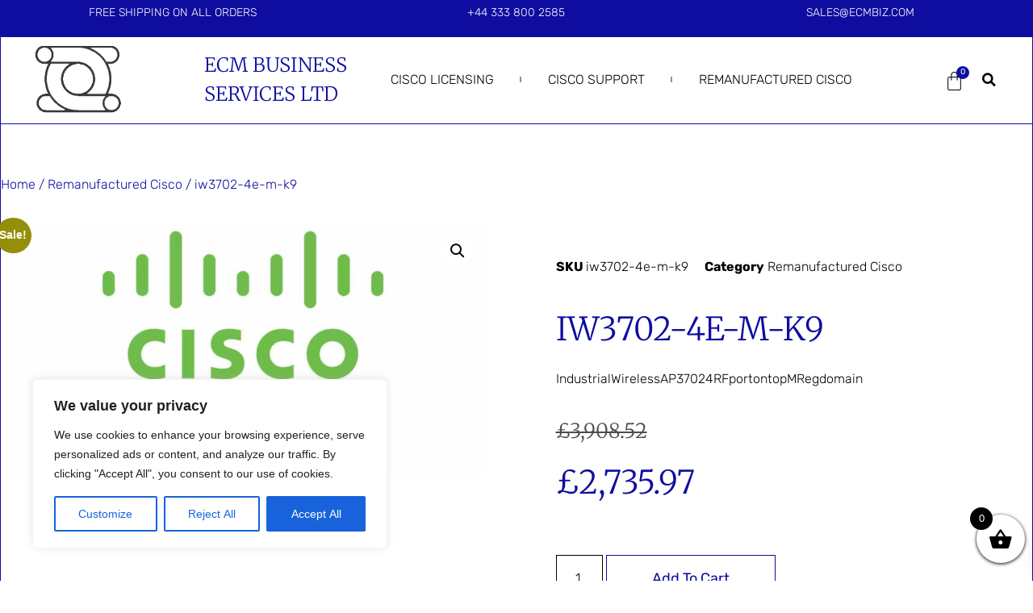

--- FILE ---
content_type: text/css
request_url: https://ecmbiz.com/wp-content/uploads/maxmegamenu/style.css?ver=dc647e
body_size: 119
content:
@charset "UTF-8";

/** THIS FILE IS AUTOMATICALLY GENERATED - DO NOT MAKE MANUAL EDITS! **/
/** Custom CSS should be added to Mega Menu > Menu Themes > Custom Styling **/

.mega-menu-last-modified-1750068918 { content: 'Monday 16th June 2025 10:15:18 UTC'; }

.wp-block {}

--- FILE ---
content_type: text/css
request_url: https://ecmbiz.com/wp-content/uploads/elementor/css/post-16.css?ver=1767694508
body_size: 16500
content:
.elementor-kit-16{--e-global-color-primary:#0F0D9F;--e-global-color-secondary:#F4C9A6;--e-global-color-text:#949494;--e-global-color-accent:#0F0D9F;--e-global-color-1d38e6fe:#000000;--e-global-color-3387489c:#FFFFFF;--e-global-color-1e3a965:#FFFFFF00;--e-global-color-3eff783:#FFFFFFF2;--e-global-color-16135ea:#0F0D9F26;--e-global-typography-primary-font-family:"Merriweather";--e-global-typography-primary-font-size:40px;--e-global-typography-primary-font-weight:300;--e-global-typography-primary-text-transform:uppercase;--e-global-typography-primary-line-height:1.5em;--e-global-typography-secondary-font-family:"Rubik";--e-global-typography-secondary-font-size:20px;--e-global-typography-secondary-font-weight:normal;--e-global-typography-secondary-text-transform:uppercase;--e-global-typography-secondary-line-height:24px;--e-global-typography-text-font-family:"Rubik";--e-global-typography-text-font-size:16px;--e-global-typography-text-font-weight:200;--e-global-typography-text-text-transform:none;--e-global-typography-text-font-style:normal;--e-global-typography-text-line-height:24px;--e-global-typography-accent-font-family:"Rubik";--e-global-typography-accent-font-size:18px;--e-global-typography-accent-font-weight:normal;--e-global-typography-accent-text-transform:capitalize;--e-global-typography-accent-line-height:18px;--e-global-typography-4567e2b-font-family:"Merriweather";--e-global-typography-4567e2b-font-size:18px;--e-global-typography-4567e2b-font-weight:300;--e-global-typography-4567e2b-text-transform:capitalize;--e-global-typography-4567e2b-font-style:italic;--e-global-typography-4567e2b-line-height:20px;--e-global-typography-a1a3ebe-font-family:"Merriweather";--e-global-typography-a1a3ebe-font-size:25px;--e-global-typography-a1a3ebe-font-weight:300;--e-global-typography-a1a3ebe-text-transform:capitalize;--e-global-typography-2ecf0cb-font-family:"Merriweather";--e-global-typography-2ecf0cb-font-size:110px;--e-global-typography-2ecf0cb-font-weight:300;--e-global-typography-2ecf0cb-text-transform:capitalize;--e-global-typography-2ecf0cb-line-height:120px;--e-global-typography-fe1fbdf-font-family:"Merriweather";--e-global-typography-fe1fbdf-font-size:16px;--e-global-typography-fe1fbdf-font-weight:700;--e-global-typography-fe1fbdf-text-transform:capitalize;--e-global-typography-fe1fbdf-font-style:normal;--e-global-typography-fe1fbdf-line-height:18px;--e-global-typography-35cf811-font-family:"Rubik";--e-global-typography-35cf811-font-size:16px;--e-global-typography-35cf811-font-weight:200;--e-global-typography-35cf811-text-transform:none;--e-global-typography-35cf811-font-style:italic;--e-global-typography-35cf811-line-height:24px;--e-global-typography-7f4235f-font-family:"Rubik";--e-global-typography-7f4235f-font-size:16px;--e-global-typography-7f4235f-font-weight:300;--e-global-typography-7f4235f-text-transform:capitalize;--e-global-typography-7f4235f-text-decoration:underline;--e-global-typography-7c37f6c-font-family:"Merriweather";--e-global-typography-7c37f6c-font-size:110px;--e-global-typography-7c37f6c-font-weight:300;--e-global-typography-7c37f6c-text-transform:uppercase;--e-global-typography-7c37f6c-line-height:110px;--e-global-typography-fbc4d69-font-family:"Rubik";--e-global-typography-fbc4d69-font-size:14px;--e-global-typography-fbc4d69-font-weight:300;--e-global-typography-fbc4d69-text-transform:uppercase;--e-global-typography-2daacda-font-family:"Rubik";--e-global-typography-2daacda-font-size:16px;--e-global-typography-2daacda-font-weight:300;--e-global-typography-2daacda-text-transform:uppercase;--e-global-typography-2daacda-line-height:20px;--e-global-typography-8f635b0-font-family:"Rubik";--e-global-typography-8f635b0-font-size:16px;--e-global-typography-8f635b0-font-weight:200;--e-global-typography-8f635b0-text-transform:capitalize;--e-global-typography-8f635b0-font-style:normal;--e-global-typography-8f635b0-line-height:24px;--e-global-typography-3c8cc9d-font-family:"Merriweather";--e-global-typography-3c8cc9d-font-size:2.2vw;--e-global-typography-3c8cc9d-font-weight:300;--e-global-typography-3c8cc9d-text-transform:uppercase;--e-global-typography-3c8cc9d-line-height:1.5em;--e-global-typography-ad6f722-font-family:"Merriweather";--e-global-typography-ad6f722-font-size:45px;--e-global-typography-ad6f722-font-weight:300;--e-global-typography-ad6f722-text-transform:capitalize;--e-global-typography-ad6f722-line-height:1.5em;background-color:var( --e-global-color-3387489c );}.elementor-kit-16 button:hover,.elementor-kit-16 button:focus,.elementor-kit-16 input[type="button"]:hover,.elementor-kit-16 input[type="button"]:focus,.elementor-kit-16 input[type="submit"]:hover,.elementor-kit-16 input[type="submit"]:focus,.elementor-kit-16 .elementor-button:hover,.elementor-kit-16 .elementor-button:focus{background-color:var( --e-global-color-accent );color:var( --e-global-color-3387489c );}.elementor-kit-16 e-page-transition{background-color:#FFBC7D;}body.e-wc-message-notice .woocommerce-message, body.e-wc-message-notice .wc-block-components-notice-banner.is-success{background-color:var( --e-global-color-16135ea );}body.e-wc-message-notice .woocommerce-message .button, body.e-wc-message-notice .wc-block-components-notice-banner.is-success .button{background-color:var( --e-global-color-16135ea );background-image:var( --e-global-color-16135ea );font-family:var( --e-global-typography-accent-font-family ), Sans-serif;font-size:var( --e-global-typography-accent-font-size );font-weight:var( --e-global-typography-accent-font-weight );text-transform:var( --e-global-typography-accent-text-transform );line-height:var( --e-global-typography-accent-line-height );}body.e-wc-info-notice .woocommerce-info, body.e-wc-info-notice .wc-block-components-notice-banner.is-info{background-color:var( --e-global-color-1e3a965 );border-style:solid;border-width:2px 2px 2px 2px;border-color:var( --e-global-color-primary );}body.e-wc-info-notice .woocommerce-info .button, body.e-wc-info-notice .wc-block-components-notice-banner.is-info .button{background-color:var( --e-global-color-16135ea );background-image:var( --e-global-color-16135ea );font-family:var( --e-global-typography-accent-font-family ), Sans-serif;font-size:var( --e-global-typography-accent-font-size );font-weight:var( --e-global-typography-accent-font-weight );text-transform:var( --e-global-typography-accent-text-transform );line-height:var( --e-global-typography-accent-line-height );}.elementor-kit-16 a{color:var( --e-global-color-secondary );}.elementor-kit-16 a:hover{color:var( --e-global-color-accent );}.elementor-kit-16 button,.elementor-kit-16 input[type="button"],.elementor-kit-16 input[type="submit"],.elementor-kit-16 .elementor-button{color:var( --e-global-color-accent );}.elementor-section.elementor-section-boxed > .elementor-container{max-width:1140px;}.e-con{--container-max-width:1140px;}.elementor-widget:not(:last-child){margin-block-end:20px;}.elementor-element{--widgets-spacing:20px 20px;--widgets-spacing-row:20px;--widgets-spacing-column:20px;}{}h1.entry-title{display:var(--page-title-display);}.e-wc-error-notice .woocommerce-error, .e-wc-error-notice .wc-block-components-notice-banner.is-error{--error-message-text-color:var( --e-global-color-1d38e6fe );font-family:var( --e-global-typography-text-font-family ), Sans-serif;font-size:var( --e-global-typography-text-font-size );font-weight:var( --e-global-typography-text-font-weight );text-transform:var( --e-global-typography-text-text-transform );font-style:var( --e-global-typography-text-font-style );line-height:var( --e-global-typography-text-line-height );--error-message-normal-links-color:var( --e-global-color-1d38e6fe );--error-message-hover-links-color:var( --e-global-color-accent );}body.e-wc-error-notice .woocommerce-error a.wc-backward, body.e-wc-error-notice .wc-block-components-notice-banner.is-error a.wc-backward{font-family:var( --e-global-typography-text-font-family ), Sans-serif;font-size:var( --e-global-typography-text-font-size );font-weight:var( --e-global-typography-text-font-weight );text-transform:var( --e-global-typography-text-text-transform );font-style:var( --e-global-typography-text-font-style );line-height:var( --e-global-typography-text-line-height );}.e-wc-message-notice .woocommerce-message, .e-wc-message-notice .wc-block-components-notice-banner.is-success{--message-message-text-color:var( --e-global-color-primary );font-family:var( --e-global-typography-text-font-family ), Sans-serif;font-size:var( --e-global-typography-text-font-size );font-weight:var( --e-global-typography-text-font-weight );text-transform:var( --e-global-typography-text-text-transform );font-style:var( --e-global-typography-text-font-style );line-height:var( --e-global-typography-text-line-height );--message-message-icon-color:var( --e-global-color-primary );--message-buttons-normal-text-color:var( --e-global-color-accent );--message-buttons-hover-text-color:var( --e-global-color-accent );--message-border-type:none;}body.e-wc-message-notice .woocommerce-message .restore-item, body.e-wc-message-notice .wc-block-components-notice-banner.is-success .restore-item, body.e-wc-message-notice .woocommerce-message a:not([class]), body.e-wc-message-notice .wc-block-components-notice-banner.is-success a:not([class]){font-family:var( --e-global-typography-text-font-family ), Sans-serif;font-size:var( --e-global-typography-text-font-size );font-weight:var( --e-global-typography-text-font-weight );text-transform:var( --e-global-typography-text-text-transform );font-style:var( --e-global-typography-text-font-style );line-height:var( --e-global-typography-text-line-height );}.e-wc-message-notice .woocommerce-message .restore-item, .e-wc-message-notice .wc-block-components-notice-banner.is-success .restore-item, .e-wc-message-notice .woocommerce-message a:not([class]), .e-wc-message-notice .wc-block-components-notice-banner.is-success a:not([class]){--notice-message-normal-links-color:var( --e-global-color-1d38e6fe );}.e-wc-message-notice .woocommerce-message .restore-item:hover, .e-wc-message-notice .wc-block-components-notice-banner.is-success .restore-item:hover, .e-wc-message-notice .woocommerce-message a:not([class]):hover, .e-wc-message-notice .wc-block-components-notice-banner.is-success a:not([class]):hover{--notice-message-hover-links-color:var( --e-global-color-accent );}.e-wc-info-notice .woocommerce-info, .e-wc-info-notice .wc-block-components-notice-banner.is-info{--info-message-text-color:var( --e-global-color-primary );font-family:var( --e-global-typography-text-font-family ), Sans-serif;font-size:var( --e-global-typography-text-font-size );font-weight:var( --e-global-typography-text-font-weight );text-transform:var( --e-global-typography-text-text-transform );font-style:var( --e-global-typography-text-font-style );line-height:var( --e-global-typography-text-line-height );--info-message-icon-color:var( --e-global-color-primary );--info-buttons-normal-text-color:var( --e-global-color-accent );--info-buttons-hover-text-color:var( --e-global-color-accent );--info-border-type:none;}.site-header{padding-inline-end:0px;padding-inline-start:0px;}@media(max-width:1024px){.elementor-kit-16{--e-global-typography-primary-font-size:38px;--e-global-typography-text-font-size:15px;--e-global-typography-text-line-height:23px;--e-global-typography-4567e2b-font-size:16px;--e-global-typography-4567e2b-line-height:18px;--e-global-typography-2ecf0cb-font-size:80px;--e-global-typography-2ecf0cb-line-height:90px;--e-global-typography-35cf811-font-size:15px;--e-global-typography-35cf811-line-height:23px;--e-global-typography-7c37f6c-font-size:80px;--e-global-typography-7c37f6c-line-height:80px;--e-global-typography-8f635b0-font-size:15px;--e-global-typography-8f635b0-line-height:23px;--e-global-typography-3c8cc9d-font-size:3.4vw;--e-global-typography-ad6f722-font-size:38px;}.elementor-section.elementor-section-boxed > .elementor-container{max-width:1024px;}.e-con{--container-max-width:1024px;}.e-wc-error-notice .woocommerce-error, .e-wc-error-notice .wc-block-components-notice-banner.is-error{font-size:var( --e-global-typography-text-font-size );line-height:var( --e-global-typography-text-line-height );}body.e-wc-error-notice .woocommerce-error a.wc-backward, body.e-wc-error-notice .wc-block-components-notice-banner.is-error a.wc-backward{font-size:var( --e-global-typography-text-font-size );line-height:var( --e-global-typography-text-line-height );}.e-wc-message-notice .woocommerce-message, .e-wc-message-notice .wc-block-components-notice-banner.is-success{font-size:var( --e-global-typography-text-font-size );line-height:var( --e-global-typography-text-line-height );}body.e-wc-message-notice .woocommerce-message .restore-item, body.e-wc-message-notice .wc-block-components-notice-banner.is-success .restore-item, body.e-wc-message-notice .woocommerce-message a:not([class]), body.e-wc-message-notice .wc-block-components-notice-banner.is-success a:not([class]){font-size:var( --e-global-typography-text-font-size );line-height:var( --e-global-typography-text-line-height );}body.e-wc-message-notice .woocommerce-message .button, body.e-wc-message-notice .wc-block-components-notice-banner.is-success .button{font-size:var( --e-global-typography-accent-font-size );line-height:var( --e-global-typography-accent-line-height );}.e-wc-info-notice .woocommerce-info, .e-wc-info-notice .wc-block-components-notice-banner.is-info{font-size:var( --e-global-typography-text-font-size );line-height:var( --e-global-typography-text-line-height );}body.e-wc-info-notice .woocommerce-info .button, body.e-wc-info-notice .wc-block-components-notice-banner.is-info .button{font-size:var( --e-global-typography-accent-font-size );line-height:var( --e-global-typography-accent-line-height );}}@media(max-width:767px){.elementor-kit-16{--e-global-typography-primary-font-size:30px;--e-global-typography-primary-letter-spacing:-0.5px;--e-global-typography-text-font-size:14px;--e-global-typography-text-line-height:22px;--e-global-typography-4567e2b-font-size:14px;--e-global-typography-4567e2b-line-height:16px;--e-global-typography-2ecf0cb-font-size:54px;--e-global-typography-2ecf0cb-line-height:64px;--e-global-typography-35cf811-font-size:14px;--e-global-typography-35cf811-line-height:22px;--e-global-typography-7c37f6c-font-size:54px;--e-global-typography-7c37f6c-line-height:54px;--e-global-typography-fbc4d69-font-size:12px;--e-global-typography-8f635b0-font-size:14px;--e-global-typography-8f635b0-line-height:22px;--e-global-typography-3c8cc9d-font-size:7.2vw;--e-global-typography-3c8cc9d-letter-spacing:-0.5px;--e-global-typography-ad6f722-font-size:30px;--e-global-typography-ad6f722-letter-spacing:-0.5px;}.elementor-section.elementor-section-boxed > .elementor-container{max-width:767px;}.e-con{--container-max-width:767px;}.e-wc-error-notice .woocommerce-error, .e-wc-error-notice .wc-block-components-notice-banner.is-error{font-size:var( --e-global-typography-text-font-size );line-height:var( --e-global-typography-text-line-height );}body.e-wc-error-notice .woocommerce-error a.wc-backward, body.e-wc-error-notice .wc-block-components-notice-banner.is-error a.wc-backward{font-size:var( --e-global-typography-text-font-size );line-height:var( --e-global-typography-text-line-height );}.e-wc-message-notice .woocommerce-message, .e-wc-message-notice .wc-block-components-notice-banner.is-success{font-size:var( --e-global-typography-text-font-size );line-height:var( --e-global-typography-text-line-height );}body.e-wc-message-notice .woocommerce-message .restore-item, body.e-wc-message-notice .wc-block-components-notice-banner.is-success .restore-item, body.e-wc-message-notice .woocommerce-message a:not([class]), body.e-wc-message-notice .wc-block-components-notice-banner.is-success a:not([class]){font-size:var( --e-global-typography-text-font-size );line-height:var( --e-global-typography-text-line-height );}body.e-wc-message-notice .woocommerce-message .button, body.e-wc-message-notice .wc-block-components-notice-banner.is-success .button{font-size:var( --e-global-typography-accent-font-size );line-height:var( --e-global-typography-accent-line-height );}.e-wc-info-notice .woocommerce-info, .e-wc-info-notice .wc-block-components-notice-banner.is-info{font-size:var( --e-global-typography-text-font-size );line-height:var( --e-global-typography-text-line-height );}body.e-wc-info-notice .woocommerce-info .button, body.e-wc-info-notice .wc-block-components-notice-banner.is-info .button{font-size:var( --e-global-typography-accent-font-size );line-height:var( --e-global-typography-accent-line-height );}}

--- FILE ---
content_type: text/css
request_url: https://ecmbiz.com/wp-content/uploads/elementor/css/post-42.css?ver=1767694508
body_size: 40640
content:
.elementor-42 .elementor-element.elementor-element-10f7f1d6 > .elementor-container > .elementor-column > .elementor-widget-wrap{align-content:center;align-items:center;}.elementor-42 .elementor-element.elementor-element-10f7f1d6{border-style:solid;border-width:1px 1px 1px 1px;border-color:var( --e-global-color-primary );transition:background 0.3s, border 0.3s, border-radius 0.3s, box-shadow 0.3s;padding:0px 0px 2px 0px;z-index:99;}.elementor-42 .elementor-element.elementor-element-10f7f1d6, .elementor-42 .elementor-element.elementor-element-10f7f1d6 > .elementor-background-overlay{border-radius:0px 0px 0px 0px;}.elementor-42 .elementor-element.elementor-element-10f7f1d6 > .elementor-background-overlay{transition:background 0.3s, border-radius 0.3s, opacity 0.3s;}.elementor-42 .elementor-element.elementor-element-62c41f7c > .elementor-element-populated, .elementor-42 .elementor-element.elementor-element-62c41f7c > .elementor-element-populated > .elementor-background-overlay, .elementor-42 .elementor-element.elementor-element-62c41f7c > .elementor-background-slideshow{border-radius:0px 0px 0px 0px;}.elementor-42 .elementor-element.elementor-element-62c41f7c > .elementor-element-populated{margin:0px 0px 0px 0px;--e-column-margin-right:0px;--e-column-margin-left:0px;padding:0px 0px 0px 0px;}.elementor-42 .elementor-element.elementor-element-5b42f14e > .elementor-container > .elementor-column > .elementor-widget-wrap{align-content:center;align-items:center;}.elementor-42 .elementor-element.elementor-element-5b42f14e:not(.elementor-motion-effects-element-type-background), .elementor-42 .elementor-element.elementor-element-5b42f14e > .elementor-motion-effects-container > .elementor-motion-effects-layer{background-color:#0F0D9F;}.elementor-42 .elementor-element.elementor-element-5b42f14e > .elementor-container{min-height:45px;}.elementor-42 .elementor-element.elementor-element-5b42f14e, .elementor-42 .elementor-element.elementor-element-5b42f14e > .elementor-background-overlay{border-radius:0px 0px 0px 0px;}.elementor-42 .elementor-element.elementor-element-5b42f14e{transition:background 0.3s, border 0.3s, border-radius 0.3s, box-shadow 0.3s;margin-top:0px;margin-bottom:0px;}.elementor-42 .elementor-element.elementor-element-5b42f14e > .elementor-background-overlay{transition:background 0.3s, border-radius 0.3s, opacity 0.3s;}.elementor-42 .elementor-element.elementor-element-1bbc2e19 > .elementor-element-populated, .elementor-42 .elementor-element.elementor-element-1bbc2e19 > .elementor-element-populated > .elementor-background-overlay, .elementor-42 .elementor-element.elementor-element-1bbc2e19 > .elementor-background-slideshow{border-radius:0px 0px 0px 0px;}.elementor-42 .elementor-element.elementor-element-1bbc2e19 > .elementor-element-populated{padding:0px 0px 0px 0px;}.elementor-widget-text-editor{font-family:var( --e-global-typography-text-font-family ), Sans-serif;font-size:var( --e-global-typography-text-font-size );font-weight:var( --e-global-typography-text-font-weight );text-transform:var( --e-global-typography-text-text-transform );font-style:var( --e-global-typography-text-font-style );line-height:var( --e-global-typography-text-line-height );color:var( --e-global-color-text );}.elementor-widget-text-editor.elementor-drop-cap-view-stacked .elementor-drop-cap{background-color:var( --e-global-color-primary );}.elementor-widget-text-editor.elementor-drop-cap-view-framed .elementor-drop-cap, .elementor-widget-text-editor.elementor-drop-cap-view-default .elementor-drop-cap{color:var( --e-global-color-primary );border-color:var( --e-global-color-primary );}.elementor-42 .elementor-element.elementor-element-2b0bba16{text-align:center;font-family:var( --e-global-typography-fbc4d69-font-family ), Sans-serif;font-size:var( --e-global-typography-fbc4d69-font-size );font-weight:var( --e-global-typography-fbc4d69-font-weight );text-transform:var( --e-global-typography-fbc4d69-text-transform );color:var( --e-global-color-3387489c );}.elementor-42 .elementor-element.elementor-element-51a1a4d > .elementor-element-populated, .elementor-42 .elementor-element.elementor-element-51a1a4d > .elementor-element-populated > .elementor-background-overlay, .elementor-42 .elementor-element.elementor-element-51a1a4d > .elementor-background-slideshow{border-radius:0px 0px 0px 0px;}.elementor-42 .elementor-element.elementor-element-51a1a4d > .elementor-element-populated{padding:0px 0px 0px 0px;}.elementor-42 .elementor-element.elementor-element-3b131db{text-align:center;font-family:var( --e-global-typography-fbc4d69-font-family ), Sans-serif;font-size:var( --e-global-typography-fbc4d69-font-size );font-weight:var( --e-global-typography-fbc4d69-font-weight );text-transform:var( --e-global-typography-fbc4d69-text-transform );color:var( --e-global-color-3387489c );}.elementor-42 .elementor-element.elementor-element-1770ab7 > .elementor-element-populated, .elementor-42 .elementor-element.elementor-element-1770ab7 > .elementor-element-populated > .elementor-background-overlay, .elementor-42 .elementor-element.elementor-element-1770ab7 > .elementor-background-slideshow{border-radius:0px 0px 0px 0px;}.elementor-42 .elementor-element.elementor-element-1770ab7 > .elementor-element-populated{padding:0px 0px 0px 0px;}.elementor-42 .elementor-element.elementor-element-b845673{text-align:center;font-family:var( --e-global-typography-fbc4d69-font-family ), Sans-serif;font-size:var( --e-global-typography-fbc4d69-font-size );font-weight:var( --e-global-typography-fbc4d69-font-weight );text-transform:var( --e-global-typography-fbc4d69-text-transform );color:var( --e-global-color-3387489c );}.elementor-42 .elementor-element.elementor-element-11cb4fb6 > .elementor-container > .elementor-column > .elementor-widget-wrap{align-content:center;align-items:center;}.elementor-42 .elementor-element.elementor-element-11cb4fb6:not(.elementor-motion-effects-element-type-background), .elementor-42 .elementor-element.elementor-element-11cb4fb6 > .elementor-motion-effects-container > .elementor-motion-effects-layer{background-color:#FFFFFF;}.elementor-42 .elementor-element.elementor-element-11cb4fb6 > .elementor-container{max-width:1250px;min-height:105px;}.elementor-42 .elementor-element.elementor-element-11cb4fb6, .elementor-42 .elementor-element.elementor-element-11cb4fb6 > .elementor-background-overlay{border-radius:0px 0px 0px 0px;}.elementor-42 .elementor-element.elementor-element-11cb4fb6{transition:background 0.3s, border 0.3s, border-radius 0.3s, box-shadow 0.3s;padding:0% 3% 0% 3%;}.elementor-42 .elementor-element.elementor-element-11cb4fb6 > .elementor-background-overlay{transition:background 0.3s, border-radius 0.3s, opacity 0.3s;}.elementor-bc-flex-widget .elementor-42 .elementor-element.elementor-element-44b67e1a.elementor-column .elementor-widget-wrap{align-items:center;}.elementor-42 .elementor-element.elementor-element-44b67e1a.elementor-column.elementor-element[data-element_type="column"] > .elementor-widget-wrap.elementor-element-populated{align-content:center;align-items:center;}.elementor-42 .elementor-element.elementor-element-44b67e1a > .elementor-element-populated{padding:0px 0px 0px 0px;}.elementor-widget-theme-site-logo .widget-image-caption{color:var( --e-global-color-text );font-family:var( --e-global-typography-text-font-family ), Sans-serif;font-size:var( --e-global-typography-text-font-size );font-weight:var( --e-global-typography-text-font-weight );text-transform:var( --e-global-typography-text-text-transform );font-style:var( --e-global-typography-text-font-style );line-height:var( --e-global-typography-text-line-height );}.elementor-42 .elementor-element.elementor-element-2741b94d{text-align:start;}.elementor-widget-heading .elementor-heading-title{font-family:var( --e-global-typography-primary-font-family ), Sans-serif;font-size:var( --e-global-typography-primary-font-size );font-weight:var( --e-global-typography-primary-font-weight );text-transform:var( --e-global-typography-primary-text-transform );line-height:var( --e-global-typography-primary-line-height );color:var( --e-global-color-primary );}.elementor-42 .elementor-element.elementor-element-d7e9619 .elementor-heading-title{font-family:"Merriweather", Sans-serif;font-size:24px;font-weight:300;text-transform:uppercase;line-height:1.5em;}.elementor-42 .elementor-element.elementor-element-3603b2e9.elementor-column > .elementor-widget-wrap{justify-content:flex-end;}.elementor-42 .elementor-element.elementor-element-3603b2e9 > .elementor-element-populated{padding:0px 0px 0px 0px;}.elementor-widget-nav-menu .elementor-nav-menu .elementor-item{font-family:var( --e-global-typography-primary-font-family ), Sans-serif;font-size:var( --e-global-typography-primary-font-size );font-weight:var( --e-global-typography-primary-font-weight );text-transform:var( --e-global-typography-primary-text-transform );line-height:var( --e-global-typography-primary-line-height );}.elementor-widget-nav-menu .elementor-nav-menu--main .elementor-item{color:var( --e-global-color-text );fill:var( --e-global-color-text );}.elementor-widget-nav-menu .elementor-nav-menu--main .elementor-item:hover,
					.elementor-widget-nav-menu .elementor-nav-menu--main .elementor-item.elementor-item-active,
					.elementor-widget-nav-menu .elementor-nav-menu--main .elementor-item.highlighted,
					.elementor-widget-nav-menu .elementor-nav-menu--main .elementor-item:focus{color:var( --e-global-color-accent );fill:var( --e-global-color-accent );}.elementor-widget-nav-menu .elementor-nav-menu--main:not(.e--pointer-framed) .elementor-item:before,
					.elementor-widget-nav-menu .elementor-nav-menu--main:not(.e--pointer-framed) .elementor-item:after{background-color:var( --e-global-color-accent );}.elementor-widget-nav-menu .e--pointer-framed .elementor-item:before,
					.elementor-widget-nav-menu .e--pointer-framed .elementor-item:after{border-color:var( --e-global-color-accent );}.elementor-widget-nav-menu{--e-nav-menu-divider-color:var( --e-global-color-text );}.elementor-widget-nav-menu .elementor-nav-menu--dropdown .elementor-item, .elementor-widget-nav-menu .elementor-nav-menu--dropdown  .elementor-sub-item{font-family:var( --e-global-typography-accent-font-family ), Sans-serif;font-size:var( --e-global-typography-accent-font-size );font-weight:var( --e-global-typography-accent-font-weight );text-transform:var( --e-global-typography-accent-text-transform );}.elementor-42 .elementor-element.elementor-element-53133301 .elementor-menu-toggle{margin-left:auto;background-color:#FFFFFF00;}.elementor-42 .elementor-element.elementor-element-53133301 .elementor-nav-menu .elementor-item{font-family:var( --e-global-typography-2daacda-font-family ), Sans-serif;font-size:var( --e-global-typography-2daacda-font-size );font-weight:var( --e-global-typography-2daacda-font-weight );text-transform:var( --e-global-typography-2daacda-text-transform );line-height:var( --e-global-typography-2daacda-line-height );}.elementor-42 .elementor-element.elementor-element-53133301 .elementor-nav-menu--main .elementor-item{color:#000000;fill:#000000;padding-left:0px;padding-right:0px;padding-top:0px;padding-bottom:0px;}.elementor-42 .elementor-element.elementor-element-53133301 .elementor-nav-menu--main .elementor-item:hover,
					.elementor-42 .elementor-element.elementor-element-53133301 .elementor-nav-menu--main .elementor-item.elementor-item-active,
					.elementor-42 .elementor-element.elementor-element-53133301 .elementor-nav-menu--main .elementor-item.highlighted,
					.elementor-42 .elementor-element.elementor-element-53133301 .elementor-nav-menu--main .elementor-item:focus{color:#000000;fill:#000000;}.elementor-42 .elementor-element.elementor-element-53133301 .elementor-nav-menu--main:not(.e--pointer-framed) .elementor-item:before,
					.elementor-42 .elementor-element.elementor-element-53133301 .elementor-nav-menu--main:not(.e--pointer-framed) .elementor-item:after{background-color:var( --e-global-color-primary );}.elementor-42 .elementor-element.elementor-element-53133301 .e--pointer-framed .elementor-item:before,
					.elementor-42 .elementor-element.elementor-element-53133301 .e--pointer-framed .elementor-item:after{border-color:var( --e-global-color-primary );}.elementor-42 .elementor-element.elementor-element-53133301 .elementor-nav-menu--main .elementor-item.elementor-item-active{color:var( --e-global-color-primary );}.elementor-42 .elementor-element.elementor-element-53133301 .elementor-nav-menu--main:not(.e--pointer-framed) .elementor-item.elementor-item-active:before,
					.elementor-42 .elementor-element.elementor-element-53133301 .elementor-nav-menu--main:not(.e--pointer-framed) .elementor-item.elementor-item-active:after{background-color:var( --e-global-color-primary );}.elementor-42 .elementor-element.elementor-element-53133301 .e--pointer-framed .elementor-item.elementor-item-active:before,
					.elementor-42 .elementor-element.elementor-element-53133301 .e--pointer-framed .elementor-item.elementor-item-active:after{border-color:var( --e-global-color-primary );}.elementor-42 .elementor-element.elementor-element-53133301{--e-nav-menu-divider-content:"";--e-nav-menu-divider-style:solid;--e-nav-menu-horizontal-menu-item-margin:calc( 65px / 2 );--nav-menu-icon-size:25px;}.elementor-42 .elementor-element.elementor-element-53133301 .e--pointer-framed .elementor-item:before{border-width:1px;}.elementor-42 .elementor-element.elementor-element-53133301 .e--pointer-framed.e--animation-draw .elementor-item:before{border-width:0 0 1px 1px;}.elementor-42 .elementor-element.elementor-element-53133301 .e--pointer-framed.e--animation-draw .elementor-item:after{border-width:1px 1px 0 0;}.elementor-42 .elementor-element.elementor-element-53133301 .e--pointer-framed.e--animation-corners .elementor-item:before{border-width:1px 0 0 1px;}.elementor-42 .elementor-element.elementor-element-53133301 .e--pointer-framed.e--animation-corners .elementor-item:after{border-width:0 1px 1px 0;}.elementor-42 .elementor-element.elementor-element-53133301 .e--pointer-underline .elementor-item:after,
					 .elementor-42 .elementor-element.elementor-element-53133301 .e--pointer-overline .elementor-item:before,
					 .elementor-42 .elementor-element.elementor-element-53133301 .e--pointer-double-line .elementor-item:before,
					 .elementor-42 .elementor-element.elementor-element-53133301 .e--pointer-double-line .elementor-item:after{height:1px;}.elementor-42 .elementor-element.elementor-element-53133301 .elementor-nav-menu--main:not(.elementor-nav-menu--layout-horizontal) .elementor-nav-menu > li:not(:last-child){margin-bottom:65px;}.elementor-42 .elementor-element.elementor-element-53133301 .elementor-nav-menu--dropdown a, .elementor-42 .elementor-element.elementor-element-53133301 .elementor-menu-toggle{color:#FFFFFF;fill:#FFFFFF;}.elementor-42 .elementor-element.elementor-element-53133301 .elementor-nav-menu--dropdown{background-color:#000000;}.elementor-42 .elementor-element.elementor-element-53133301 .elementor-nav-menu--dropdown a:hover,
					.elementor-42 .elementor-element.elementor-element-53133301 .elementor-nav-menu--dropdown a:focus,
					.elementor-42 .elementor-element.elementor-element-53133301 .elementor-nav-menu--dropdown a.elementor-item-active,
					.elementor-42 .elementor-element.elementor-element-53133301 .elementor-nav-menu--dropdown a.highlighted,
					.elementor-42 .elementor-element.elementor-element-53133301 .elementor-menu-toggle:hover,
					.elementor-42 .elementor-element.elementor-element-53133301 .elementor-menu-toggle:focus{color:var( --e-global-color-primary );}.elementor-42 .elementor-element.elementor-element-53133301 .elementor-nav-menu--dropdown a:hover,
					.elementor-42 .elementor-element.elementor-element-53133301 .elementor-nav-menu--dropdown a:focus,
					.elementor-42 .elementor-element.elementor-element-53133301 .elementor-nav-menu--dropdown a.elementor-item-active,
					.elementor-42 .elementor-element.elementor-element-53133301 .elementor-nav-menu--dropdown a.highlighted{background-color:var( --e-global-color-1e3a965 );}.elementor-42 .elementor-element.elementor-element-53133301 .elementor-nav-menu--dropdown .elementor-item, .elementor-42 .elementor-element.elementor-element-53133301 .elementor-nav-menu--dropdown  .elementor-sub-item{font-family:var( --e-global-typography-2daacda-font-family ), Sans-serif;font-size:var( --e-global-typography-2daacda-font-size );font-weight:var( --e-global-typography-2daacda-font-weight );text-transform:var( --e-global-typography-2daacda-text-transform );}.elementor-42 .elementor-element.elementor-element-53133301 .elementor-nav-menu--main .elementor-nav-menu--dropdown, .elementor-42 .elementor-element.elementor-element-53133301 .elementor-nav-menu__container.elementor-nav-menu--dropdown{box-shadow:0px 15px 30px 0px rgba(0, 0, 0, 0.1);}.elementor-42 .elementor-element.elementor-element-53133301 .elementor-nav-menu--dropdown li:not(:last-child){border-style:solid;border-color:var( --e-global-color-16135ea );border-bottom-width:1px;}.elementor-42 .elementor-element.elementor-element-53133301 div.elementor-menu-toggle{color:#FFFFFF;}.elementor-42 .elementor-element.elementor-element-53133301 div.elementor-menu-toggle svg{fill:#FFFFFF;}.elementor-42 .elementor-element.elementor-element-36194f97.elementor-column > .elementor-widget-wrap{justify-content:flex-end;}.elementor-42 .elementor-element.elementor-element-36194f97 > .elementor-element-populated{padding:0px 0px 0px 0px;}.elementor-widget-woocommerce-menu-cart .elementor-menu-cart__toggle .elementor-button{font-family:var( --e-global-typography-primary-font-family ), Sans-serif;font-size:var( --e-global-typography-primary-font-size );font-weight:var( --e-global-typography-primary-font-weight );text-transform:var( --e-global-typography-primary-text-transform );line-height:var( --e-global-typography-primary-line-height );}.elementor-widget-woocommerce-menu-cart .elementor-menu-cart__product-name a{font-family:var( --e-global-typography-primary-font-family ), Sans-serif;font-size:var( --e-global-typography-primary-font-size );font-weight:var( --e-global-typography-primary-font-weight );text-transform:var( --e-global-typography-primary-text-transform );line-height:var( --e-global-typography-primary-line-height );}.elementor-widget-woocommerce-menu-cart .elementor-menu-cart__product-price{font-family:var( --e-global-typography-primary-font-family ), Sans-serif;font-size:var( --e-global-typography-primary-font-size );font-weight:var( --e-global-typography-primary-font-weight );text-transform:var( --e-global-typography-primary-text-transform );line-height:var( --e-global-typography-primary-line-height );}.elementor-widget-woocommerce-menu-cart .elementor-menu-cart__footer-buttons .elementor-button{font-family:var( --e-global-typography-primary-font-family ), Sans-serif;font-size:var( --e-global-typography-primary-font-size );font-weight:var( --e-global-typography-primary-font-weight );text-transform:var( --e-global-typography-primary-text-transform );line-height:var( --e-global-typography-primary-line-height );}.elementor-widget-woocommerce-menu-cart .elementor-menu-cart__footer-buttons a.elementor-button--view-cart{font-family:var( --e-global-typography-primary-font-family ), Sans-serif;font-size:var( --e-global-typography-primary-font-size );font-weight:var( --e-global-typography-primary-font-weight );text-transform:var( --e-global-typography-primary-text-transform );line-height:var( --e-global-typography-primary-line-height );}.elementor-widget-woocommerce-menu-cart .elementor-menu-cart__footer-buttons a.elementor-button--checkout{font-family:var( --e-global-typography-primary-font-family ), Sans-serif;font-size:var( --e-global-typography-primary-font-size );font-weight:var( --e-global-typography-primary-font-weight );text-transform:var( --e-global-typography-primary-text-transform );line-height:var( --e-global-typography-primary-line-height );}.elementor-widget-woocommerce-menu-cart .woocommerce-mini-cart__empty-message{font-family:var( --e-global-typography-primary-font-family ), Sans-serif;font-size:var( --e-global-typography-primary-font-size );font-weight:var( --e-global-typography-primary-font-weight );text-transform:var( --e-global-typography-primary-text-transform );line-height:var( --e-global-typography-primary-line-height );}.elementor-42 .elementor-element.elementor-element-4c5e53b5{width:auto;max-width:auto;--divider-style:solid;--subtotal-divider-style:solid;--elementor-remove-from-cart-button:none;--remove-from-cart-button:block;--toggle-button-text-color:var( --e-global-color-3387489c );--toggle-button-icon-color:var( --e-global-color-1d38e6fe );--toggle-button-background-color:var( --e-global-color-1e3a965 );--toggle-button-border-color:#FFFFFF00;--toggle-button-icon-hover-color:var( --e-global-color-primary );--toggle-button-hover-background-color:var( --e-global-color-1e3a965 );--toggle-button-hover-border-color:var( --e-global-color-1e3a965 );--toggle-button-border-width:0px;--toggle-icon-size:25px;--toggle-icon-padding:0px 0px 0px 0px;--items-indicator-text-color:var( --e-global-color-3387489c );--items-indicator-background-color:var( --e-global-color-accent );--cart-border-style:none;--menu-cart-subtotal-color:var( --e-global-color-primary );--product-price-color:var( --e-global-color-1d38e6fe );--divider-color:var( --e-global-color-16135ea );--subtotal-divider-color:var( --e-global-color-16135ea );--divider-width:1px;--subtotal-divider-top-width:1px;--subtotal-divider-right-width:1px;--subtotal-divider-bottom-width:1px;--subtotal-divider-left-width:1px;--cart-footer-layout:1fr;--products-max-height-sidecart:calc(100vh - 300px);--products-max-height-minicart:calc(100vh - 450px);--space-between-buttons:30px;--view-cart-button-text-color:var( --e-global-color-accent );--view-cart-button-background-color:var( --e-global-color-1e3a965 );--view-cart-button-hover-text-color:var( --e-global-color-3387489c );--view-cart-button-hover-background-color:var( --e-global-color-accent );--checkout-button-text-color:var( --e-global-color-3387489c );--checkout-button-background-color:var( --e-global-color-accent );--checkout-button-hover-text-color:var( --e-global-color-accent );--checkout-button-hover-background-color:var( --e-global-color-1e3a965 );--empty-message-color:var( --e-global-color-primary );}.elementor-42 .elementor-element.elementor-element-4c5e53b5 .elementor-menu-cart__toggle .elementor-button{font-family:"Rubik", Sans-serif;font-size:0px;font-weight:normal;text-transform:capitalize;line-height:18px;gap:0px;}body:not(.rtl) .elementor-42 .elementor-element.elementor-element-4c5e53b5 .elementor-menu-cart__toggle .elementor-button-icon .elementor-button-icon-qty[data-counter]{right:-0.6em;top:-0.6em;}body.rtl .elementor-42 .elementor-element.elementor-element-4c5e53b5 .elementor-menu-cart__toggle .elementor-button-icon .elementor-button-icon-qty[data-counter]{right:0.6em;top:-0.6em;left:auto;}.elementor-42 .elementor-element.elementor-element-4c5e53b5 .elementor-menu-cart__subtotal{font-family:var( --e-global-typography-4567e2b-font-family ), Sans-serif;font-size:var( --e-global-typography-4567e2b-font-size );font-weight:var( --e-global-typography-4567e2b-font-weight );text-transform:var( --e-global-typography-4567e2b-text-transform );font-style:var( --e-global-typography-4567e2b-font-style );line-height:var( --e-global-typography-4567e2b-line-height );}.elementor-42 .elementor-element.elementor-element-4c5e53b5 .widget_shopping_cart_content{--subtotal-divider-left-width:0;--subtotal-divider-right-width:0;}.elementor-42 .elementor-element.elementor-element-4c5e53b5 .elementor-menu-cart__product-name a{font-family:var( --e-global-typography-text-font-family ), Sans-serif;font-size:var( --e-global-typography-text-font-size );font-weight:var( --e-global-typography-text-font-weight );text-transform:var( --e-global-typography-text-text-transform );font-style:var( --e-global-typography-text-font-style );line-height:var( --e-global-typography-text-line-height );color:var( --e-global-color-1d38e6fe );}.elementor-42 .elementor-element.elementor-element-4c5e53b5 .elementor-menu-cart__product-price{font-family:var( --e-global-typography-text-font-family ), Sans-serif;font-size:var( --e-global-typography-text-font-size );font-weight:var( --e-global-typography-text-font-weight );text-transform:var( --e-global-typography-text-text-transform );font-style:var( --e-global-typography-text-font-style );line-height:var( --e-global-typography-text-line-height );}.elementor-42 .elementor-element.elementor-element-4c5e53b5 .elementor-menu-cart__footer-buttons .elementor-button{font-family:var( --e-global-typography-accent-font-family ), Sans-serif;font-size:var( --e-global-typography-accent-font-size );font-weight:var( --e-global-typography-accent-font-weight );text-transform:var( --e-global-typography-accent-text-transform );line-height:var( --e-global-typography-accent-line-height );}.elementor-42 .elementor-element.elementor-element-4c5e53b5 .elementor-button--view-cart{border-style:solid;border-width:1px 1px 1px 1px;border-color:var( --e-global-color-accent );}.elementor-42 .elementor-element.elementor-element-4c5e53b5 .elementor-button--checkout{border-style:solid;border-width:1px 1px 1px 1px;border-color:var( --e-global-color-accent );}.elementor-widget-search-form input[type="search"].elementor-search-form__input{font-family:var( --e-global-typography-text-font-family ), Sans-serif;font-size:var( --e-global-typography-text-font-size );font-weight:var( --e-global-typography-text-font-weight );text-transform:var( --e-global-typography-text-text-transform );font-style:var( --e-global-typography-text-font-style );line-height:var( --e-global-typography-text-line-height );}.elementor-widget-search-form .elementor-search-form__input,
					.elementor-widget-search-form .elementor-search-form__icon,
					.elementor-widget-search-form .elementor-lightbox .dialog-lightbox-close-button,
					.elementor-widget-search-form .elementor-lightbox .dialog-lightbox-close-button:hover,
					.elementor-widget-search-form.elementor-search-form--skin-full_screen input[type="search"].elementor-search-form__input{color:var( --e-global-color-text );fill:var( --e-global-color-text );}.elementor-widget-search-form .elementor-search-form__submit{font-family:var( --e-global-typography-text-font-family ), Sans-serif;font-size:var( --e-global-typography-text-font-size );font-weight:var( --e-global-typography-text-font-weight );text-transform:var( --e-global-typography-text-text-transform );font-style:var( --e-global-typography-text-font-style );line-height:var( --e-global-typography-text-line-height );background-color:var( --e-global-color-secondary );}.elementor-42 .elementor-element.elementor-element-7c5246d3{width:auto;max-width:auto;}.elementor-42 .elementor-element.elementor-element-7c5246d3 > .elementor-widget-container{margin:0px 0px 0px 15px;}.elementor-42 .elementor-element.elementor-element-7c5246d3 .elementor-search-form{text-align:center;}.elementor-42 .elementor-element.elementor-element-7c5246d3 .elementor-search-form__toggle{--e-search-form-toggle-size:30px;--e-search-form-toggle-color:var( --e-global-color-1d38e6fe );--e-search-form-toggle-background-color:var( --e-global-color-1e3a965 );}.elementor-42 .elementor-element.elementor-element-7c5246d3:not(.elementor-search-form--skin-full_screen) .elementor-search-form__container{border-radius:0px;}.elementor-42 .elementor-element.elementor-element-7c5246d3.elementor-search-form--skin-full_screen input[type="search"].elementor-search-form__input{border-radius:0px;}.elementor-42 .elementor-element.elementor-element-7c5246d3 .elementor-search-form__toggle:hover{--e-search-form-toggle-color:var( --e-global-color-primary );}.elementor-42 .elementor-element.elementor-element-7c5246d3 .elementor-search-form__toggle:focus{--e-search-form-toggle-color:var( --e-global-color-primary );}.elementor-theme-builder-content-area{height:400px;}.elementor-location-header:before, .elementor-location-footer:before{content:"";display:table;clear:both;}@media(min-width:768px){.elementor-42 .elementor-element.elementor-element-44b67e1a{width:16.92%;}.elementor-42 .elementor-element.elementor-element-33f4354{width:17.48%;}.elementor-42 .elementor-element.elementor-element-3603b2e9{width:52.84%;}.elementor-42 .elementor-element.elementor-element-36194f97{width:12.74%;}}@media(max-width:1024px) and (min-width:768px){.elementor-42 .elementor-element.elementor-element-1bbc2e19{width:100%;}.elementor-42 .elementor-element.elementor-element-51a1a4d{width:100%;}.elementor-42 .elementor-element.elementor-element-1770ab7{width:100%;}.elementor-42 .elementor-element.elementor-element-44b67e1a{width:26%;}.elementor-42 .elementor-element.elementor-element-3603b2e9{width:60%;}.elementor-42 .elementor-element.elementor-element-36194f97{width:14%;}}@media(max-width:1024px){.elementor-42 .elementor-element.elementor-element-62c41f7c > .elementor-element-populated, .elementor-42 .elementor-element.elementor-element-62c41f7c > .elementor-element-populated > .elementor-background-overlay, .elementor-42 .elementor-element.elementor-element-62c41f7c > .elementor-background-slideshow{border-radius:0px 0px 0px 0px;}.elementor-42 .elementor-element.elementor-element-5b42f14e{margin-top:0px;margin-bottom:0px;padding:0px 0px 0px 0px;}.elementor-widget-text-editor{font-size:var( --e-global-typography-text-font-size );line-height:var( --e-global-typography-text-line-height );}.elementor-42 .elementor-element.elementor-element-2b0bba16{font-size:var( --e-global-typography-fbc4d69-font-size );}.elementor-42 .elementor-element.elementor-element-3b131db{font-size:var( --e-global-typography-fbc4d69-font-size );}.elementor-42 .elementor-element.elementor-element-b845673{font-size:var( --e-global-typography-fbc4d69-font-size );}.elementor-42 .elementor-element.elementor-element-11cb4fb6{margin-top:0px;margin-bottom:0px;padding:0px 20px 0px 20px;}.elementor-widget-theme-site-logo .widget-image-caption{font-size:var( --e-global-typography-text-font-size );line-height:var( --e-global-typography-text-line-height );}.elementor-widget-heading .elementor-heading-title{font-size:var( --e-global-typography-primary-font-size );line-height:var( --e-global-typography-primary-line-height );}.elementor-42 .elementor-element.elementor-element-d7e9619 .elementor-heading-title{font-size:38px;}.elementor-widget-nav-menu .elementor-nav-menu .elementor-item{font-size:var( --e-global-typography-primary-font-size );line-height:var( --e-global-typography-primary-line-height );}.elementor-widget-nav-menu .elementor-nav-menu--dropdown .elementor-item, .elementor-widget-nav-menu .elementor-nav-menu--dropdown  .elementor-sub-item{font-size:var( --e-global-typography-accent-font-size );}.elementor-42 .elementor-element.elementor-element-53133301 > .elementor-widget-container{margin:0px 0px -5px 0px;}.elementor-42 .elementor-element.elementor-element-53133301 .elementor-nav-menu .elementor-item{font-size:var( --e-global-typography-2daacda-font-size );line-height:var( --e-global-typography-2daacda-line-height );}.elementor-42 .elementor-element.elementor-element-53133301 .elementor-nav-menu--dropdown .elementor-item, .elementor-42 .elementor-element.elementor-element-53133301 .elementor-nav-menu--dropdown  .elementor-sub-item{font-size:var( --e-global-typography-2daacda-font-size );}.elementor-42 .elementor-element.elementor-element-53133301 .elementor-nav-menu--dropdown a{padding-top:22px;padding-bottom:22px;}.elementor-42 .elementor-element.elementor-element-53133301 .elementor-nav-menu--main > .elementor-nav-menu > li > .elementor-nav-menu--dropdown, .elementor-42 .elementor-element.elementor-element-53133301 .elementor-nav-menu__container.elementor-nav-menu--dropdown{margin-top:33px !important;}.elementor-widget-woocommerce-menu-cart .elementor-menu-cart__toggle .elementor-button{font-size:var( --e-global-typography-primary-font-size );line-height:var( --e-global-typography-primary-line-height );}.elementor-widget-woocommerce-menu-cart .elementor-menu-cart__product-name a{font-size:var( --e-global-typography-primary-font-size );line-height:var( --e-global-typography-primary-line-height );}.elementor-widget-woocommerce-menu-cart .elementor-menu-cart__product-price{font-size:var( --e-global-typography-primary-font-size );line-height:var( --e-global-typography-primary-line-height );}.elementor-widget-woocommerce-menu-cart .elementor-menu-cart__footer-buttons .elementor-button{font-size:var( --e-global-typography-primary-font-size );line-height:var( --e-global-typography-primary-line-height );}.elementor-widget-woocommerce-menu-cart .elementor-menu-cart__footer-buttons a.elementor-button--view-cart{font-size:var( --e-global-typography-primary-font-size );line-height:var( --e-global-typography-primary-line-height );}.elementor-widget-woocommerce-menu-cart .elementor-menu-cart__footer-buttons a.elementor-button--checkout{font-size:var( --e-global-typography-primary-font-size );line-height:var( --e-global-typography-primary-line-height );}.elementor-widget-woocommerce-menu-cart .woocommerce-mini-cart__empty-message{font-size:var( --e-global-typography-primary-font-size );line-height:var( --e-global-typography-primary-line-height );}.elementor-42 .elementor-element.elementor-element-4c5e53b5 .elementor-menu-cart__subtotal{font-size:var( --e-global-typography-4567e2b-font-size );line-height:var( --e-global-typography-4567e2b-line-height );}.elementor-42 .elementor-element.elementor-element-4c5e53b5 .elementor-menu-cart__product-name a{font-size:var( --e-global-typography-text-font-size );line-height:var( --e-global-typography-text-line-height );}.elementor-42 .elementor-element.elementor-element-4c5e53b5 .elementor-menu-cart__product-price{font-size:var( --e-global-typography-text-font-size );line-height:var( --e-global-typography-text-line-height );}.elementor-42 .elementor-element.elementor-element-4c5e53b5 .elementor-menu-cart__footer-buttons .elementor-button{font-size:var( --e-global-typography-accent-font-size );line-height:var( --e-global-typography-accent-line-height );}.elementor-widget-search-form input[type="search"].elementor-search-form__input{font-size:var( --e-global-typography-text-font-size );line-height:var( --e-global-typography-text-line-height );}.elementor-widget-search-form .elementor-search-form__submit{font-size:var( --e-global-typography-text-font-size );line-height:var( --e-global-typography-text-line-height );}}@media(max-width:767px){.elementor-widget-text-editor{font-size:var( --e-global-typography-text-font-size );line-height:var( --e-global-typography-text-line-height );}.elementor-42 .elementor-element.elementor-element-2b0bba16{font-size:var( --e-global-typography-fbc4d69-font-size );}.elementor-42 .elementor-element.elementor-element-3b131db{font-size:var( --e-global-typography-fbc4d69-font-size );}.elementor-42 .elementor-element.elementor-element-b845673{font-size:var( --e-global-typography-fbc4d69-font-size );}.elementor-42 .elementor-element.elementor-element-11cb4fb6 > .elementor-container{min-height:70px;}.elementor-42 .elementor-element.elementor-element-11cb4fb6{padding:0% 5% 0% 5%;}.elementor-42 .elementor-element.elementor-element-44b67e1a{width:46%;}.elementor-42 .elementor-element.elementor-element-44b67e1a > .elementor-element-populated{padding:2% 0% 2% 0%;}.elementor-widget-theme-site-logo .widget-image-caption{font-size:var( --e-global-typography-text-font-size );line-height:var( --e-global-typography-text-line-height );}.elementor-42 .elementor-element.elementor-element-2741b94d{text-align:start;}.elementor-42 .elementor-element.elementor-element-2741b94d img{height:52px;}.elementor-widget-heading .elementor-heading-title{font-size:var( --e-global-typography-primary-font-size );line-height:var( --e-global-typography-primary-line-height );}.elementor-42 .elementor-element.elementor-element-d7e9619 .elementor-heading-title{font-size:30px;letter-spacing:-0.5px;}.elementor-42 .elementor-element.elementor-element-3603b2e9{width:24%;}.elementor-42 .elementor-element.elementor-element-3603b2e9.elementor-column > .elementor-widget-wrap{justify-content:center;}.elementor-42 .elementor-element.elementor-element-3603b2e9 > .elementor-element-populated{padding:2% 0% 4% 0%;}.elementor-widget-nav-menu .elementor-nav-menu .elementor-item{font-size:var( --e-global-typography-primary-font-size );line-height:var( --e-global-typography-primary-line-height );}.elementor-widget-nav-menu .elementor-nav-menu--dropdown .elementor-item, .elementor-widget-nav-menu .elementor-nav-menu--dropdown  .elementor-sub-item{font-size:var( --e-global-typography-accent-font-size );}.elementor-42 .elementor-element.elementor-element-53133301{width:auto;max-width:auto;}.elementor-42 .elementor-element.elementor-element-53133301 > .elementor-widget-container{padding:0px 0px 0px 0px;}.elementor-42 .elementor-element.elementor-element-53133301 .elementor-nav-menu .elementor-item{font-size:var( --e-global-typography-2daacda-font-size );line-height:var( --e-global-typography-2daacda-line-height );}.elementor-42 .elementor-element.elementor-element-53133301 .elementor-nav-menu--dropdown .elementor-item, .elementor-42 .elementor-element.elementor-element-53133301 .elementor-nav-menu--dropdown  .elementor-sub-item{font-size:var( --e-global-typography-2daacda-font-size );}.elementor-42 .elementor-element.elementor-element-53133301 .elementor-nav-menu--main > .elementor-nav-menu > li > .elementor-nav-menu--dropdown, .elementor-42 .elementor-element.elementor-element-53133301 .elementor-nav-menu__container.elementor-nav-menu--dropdown{margin-top:15px !important;}.elementor-42 .elementor-element.elementor-element-36194f97{width:30%;}.elementor-42 .elementor-element.elementor-element-36194f97.elementor-column > .elementor-widget-wrap{justify-content:flex-end;}.elementor-42 .elementor-element.elementor-element-36194f97 > .elementor-element-populated{padding:2% 0% 4% 0%;}.elementor-widget-woocommerce-menu-cart .elementor-menu-cart__toggle .elementor-button{font-size:var( --e-global-typography-primary-font-size );line-height:var( --e-global-typography-primary-line-height );}.elementor-widget-woocommerce-menu-cart .elementor-menu-cart__product-name a{font-size:var( --e-global-typography-primary-font-size );line-height:var( --e-global-typography-primary-line-height );}.elementor-widget-woocommerce-menu-cart .elementor-menu-cart__product-price{font-size:var( --e-global-typography-primary-font-size );line-height:var( --e-global-typography-primary-line-height );}.elementor-widget-woocommerce-menu-cart .elementor-menu-cart__footer-buttons .elementor-button{font-size:var( --e-global-typography-primary-font-size );line-height:var( --e-global-typography-primary-line-height );}.elementor-widget-woocommerce-menu-cart .elementor-menu-cart__footer-buttons a.elementor-button--view-cart{font-size:var( --e-global-typography-primary-font-size );line-height:var( --e-global-typography-primary-line-height );}.elementor-widget-woocommerce-menu-cart .elementor-menu-cart__footer-buttons a.elementor-button--checkout{font-size:var( --e-global-typography-primary-font-size );line-height:var( --e-global-typography-primary-line-height );}.elementor-widget-woocommerce-menu-cart .woocommerce-mini-cart__empty-message{font-size:var( --e-global-typography-primary-font-size );line-height:var( --e-global-typography-primary-line-height );}.elementor-42 .elementor-element.elementor-element-4c5e53b5 .elementor-menu-cart__subtotal{font-size:var( --e-global-typography-4567e2b-font-size );line-height:var( --e-global-typography-4567e2b-line-height );}.elementor-42 .elementor-element.elementor-element-4c5e53b5 .elementor-menu-cart__product-name a{font-size:var( --e-global-typography-text-font-size );line-height:var( --e-global-typography-text-line-height );}.elementor-42 .elementor-element.elementor-element-4c5e53b5 .elementor-menu-cart__product-price{font-size:var( --e-global-typography-text-font-size );line-height:var( --e-global-typography-text-line-height );}.elementor-42 .elementor-element.elementor-element-4c5e53b5 .elementor-menu-cart__footer-buttons .elementor-button{font-size:var( --e-global-typography-accent-font-size );line-height:var( --e-global-typography-accent-line-height );}.elementor-widget-search-form input[type="search"].elementor-search-form__input{font-size:var( --e-global-typography-text-font-size );line-height:var( --e-global-typography-text-line-height );}.elementor-widget-search-form .elementor-search-form__submit{font-size:var( --e-global-typography-text-font-size );line-height:var( --e-global-typography-text-line-height );}}

--- FILE ---
content_type: text/css
request_url: https://ecmbiz.com/wp-content/uploads/elementor/css/post-37.css?ver=1767694508
body_size: 33280
content:
.elementor-37 .elementor-element.elementor-element-7ce1c475 > .elementor-container > .elementor-column > .elementor-widget-wrap{align-content:center;align-items:center;}.elementor-37 .elementor-element.elementor-element-7ce1c475{border-style:solid;border-width:1px 1px 1px 1px;border-color:var( --e-global-color-primary );padding:0% 0% 0% 0%;}.elementor-37 .elementor-element.elementor-element-7ce1c475, .elementor-37 .elementor-element.elementor-element-7ce1c475 > .elementor-background-overlay{border-radius:0px 0px 0px 0px;}.elementor-37 .elementor-element.elementor-element-62d12f7b:not(.elementor-motion-effects-element-type-background) > .elementor-widget-wrap, .elementor-37 .elementor-element.elementor-element-62d12f7b > .elementor-widget-wrap > .elementor-motion-effects-container > .elementor-motion-effects-layer{background-color:var( --e-global-color-primary );}.elementor-37 .elementor-element.elementor-element-62d12f7b > .elementor-element-populated, .elementor-37 .elementor-element.elementor-element-62d12f7b > .elementor-element-populated > .elementor-background-overlay, .elementor-37 .elementor-element.elementor-element-62d12f7b > .elementor-background-slideshow{border-radius:0px 0px 0px 0px;}.elementor-37 .elementor-element.elementor-element-62d12f7b > .elementor-element-populated{transition:background 0.3s, border 0.3s, border-radius 0.3s, box-shadow 0.3s;margin:0px 0px 0px 0px;--e-column-margin-right:0px;--e-column-margin-left:0px;padding:0px 0px 0px 0px;}.elementor-37 .elementor-element.elementor-element-62d12f7b > .elementor-element-populated > .elementor-background-overlay{transition:background 0.3s, border-radius 0.3s, opacity 0.3s;}.elementor-37 .elementor-element.elementor-element-69b5748d > .elementor-container > .elementor-column > .elementor-widget-wrap{align-content:flex-start;align-items:flex-start;}.elementor-37 .elementor-element.elementor-element-69b5748d:not(.elementor-motion-effects-element-type-background), .elementor-37 .elementor-element.elementor-element-69b5748d > .elementor-motion-effects-container > .elementor-motion-effects-layer{background-color:var( --e-global-color-3387489c );}.elementor-37 .elementor-element.elementor-element-69b5748d > .elementor-container{max-width:1250px;min-height:310px;}.elementor-37 .elementor-element.elementor-element-69b5748d, .elementor-37 .elementor-element.elementor-element-69b5748d > .elementor-background-overlay{border-radius:0px 0px 0px 0px;}.elementor-37 .elementor-element.elementor-element-69b5748d{transition:background 0.3s, border 0.3s, border-radius 0.3s, box-shadow 0.3s;margin-top:0px;margin-bottom:0px;padding:4% 3% 0% 3%;}.elementor-37 .elementor-element.elementor-element-69b5748d > .elementor-background-overlay{transition:background 0.3s, border-radius 0.3s, opacity 0.3s;}.elementor-37 .elementor-element.elementor-element-d596cf > .elementor-widget-wrap > .elementor-widget:not(.elementor-widget__width-auto):not(.elementor-widget__width-initial):not(:last-child):not(.elementor-absolute){margin-block-end:: 0px;}.elementor-37 .elementor-element.elementor-element-d596cf > .elementor-element-populated{padding:0% 23% 0% 0%;}.elementor-widget-theme-site-logo .widget-image-caption{color:var( --e-global-color-text );font-family:var( --e-global-typography-text-font-family ), Sans-serif;font-size:var( --e-global-typography-text-font-size );font-weight:var( --e-global-typography-text-font-weight );text-transform:var( --e-global-typography-text-text-transform );font-style:var( --e-global-typography-text-font-style );line-height:var( --e-global-typography-text-line-height );}.elementor-37 .elementor-element.elementor-element-1e07c115 > .elementor-widget-container{margin:0% 0% 13% 0%;}.elementor-37 .elementor-element.elementor-element-1e07c115{text-align:start;}.elementor-37 .elementor-element.elementor-element-1e07c115 img{width:100%;height:31px;object-fit:contain;object-position:center center;}.elementor-widget-text-editor{font-family:var( --e-global-typography-text-font-family ), Sans-serif;font-size:var( --e-global-typography-text-font-size );font-weight:var( --e-global-typography-text-font-weight );text-transform:var( --e-global-typography-text-text-transform );font-style:var( --e-global-typography-text-font-style );line-height:var( --e-global-typography-text-line-height );color:var( --e-global-color-text );}.elementor-widget-text-editor.elementor-drop-cap-view-stacked .elementor-drop-cap{background-color:var( --e-global-color-primary );}.elementor-widget-text-editor.elementor-drop-cap-view-framed .elementor-drop-cap, .elementor-widget-text-editor.elementor-drop-cap-view-default .elementor-drop-cap{color:var( --e-global-color-primary );border-color:var( --e-global-color-primary );}.elementor-37 .elementor-element.elementor-element-472f5e83{font-family:var( --e-global-typography-35cf811-font-family ), Sans-serif;font-size:var( --e-global-typography-35cf811-font-size );font-weight:var( --e-global-typography-35cf811-font-weight );text-transform:var( --e-global-typography-35cf811-text-transform );font-style:var( --e-global-typography-35cf811-font-style );line-height:var( --e-global-typography-35cf811-line-height );}.elementor-37 .elementor-element.elementor-element-2b05804 > .elementor-widget-wrap > .elementor-widget:not(.elementor-widget__width-auto):not(.elementor-widget__width-initial):not(:last-child):not(.elementor-absolute){margin-block-end:: 0px;}.elementor-37 .elementor-element.elementor-element-2b05804 > .elementor-element-populated{padding:0px 0px 0px 0px;}.elementor-widget-heading .elementor-heading-title{font-family:var( --e-global-typography-primary-font-family ), Sans-serif;font-size:var( --e-global-typography-primary-font-size );font-weight:var( --e-global-typography-primary-font-weight );text-transform:var( --e-global-typography-primary-text-transform );line-height:var( --e-global-typography-primary-line-height );color:var( --e-global-color-primary );}.elementor-37 .elementor-element.elementor-element-4cbb519d > .elementor-widget-container{margin:0% 0% 6% 0%;}.elementor-37 .elementor-element.elementor-element-4cbb519d{text-align:start;}.elementor-37 .elementor-element.elementor-element-4cbb519d .elementor-heading-title{font-family:var( --e-global-typography-fe1fbdf-font-family ), Sans-serif;font-size:var( --e-global-typography-fe1fbdf-font-size );font-weight:var( --e-global-typography-fe1fbdf-font-weight );text-transform:var( --e-global-typography-fe1fbdf-text-transform );font-style:var( --e-global-typography-fe1fbdf-font-style );line-height:var( --e-global-typography-fe1fbdf-line-height );color:var( --e-global-color-1d38e6fe );}.elementor-widget-nav-menu .elementor-nav-menu .elementor-item{font-family:var( --e-global-typography-primary-font-family ), Sans-serif;font-size:var( --e-global-typography-primary-font-size );font-weight:var( --e-global-typography-primary-font-weight );text-transform:var( --e-global-typography-primary-text-transform );line-height:var( --e-global-typography-primary-line-height );}.elementor-widget-nav-menu .elementor-nav-menu--main .elementor-item{color:var( --e-global-color-text );fill:var( --e-global-color-text );}.elementor-widget-nav-menu .elementor-nav-menu--main .elementor-item:hover,
					.elementor-widget-nav-menu .elementor-nav-menu--main .elementor-item.elementor-item-active,
					.elementor-widget-nav-menu .elementor-nav-menu--main .elementor-item.highlighted,
					.elementor-widget-nav-menu .elementor-nav-menu--main .elementor-item:focus{color:var( --e-global-color-accent );fill:var( --e-global-color-accent );}.elementor-widget-nav-menu .elementor-nav-menu--main:not(.e--pointer-framed) .elementor-item:before,
					.elementor-widget-nav-menu .elementor-nav-menu--main:not(.e--pointer-framed) .elementor-item:after{background-color:var( --e-global-color-accent );}.elementor-widget-nav-menu .e--pointer-framed .elementor-item:before,
					.elementor-widget-nav-menu .e--pointer-framed .elementor-item:after{border-color:var( --e-global-color-accent );}.elementor-widget-nav-menu{--e-nav-menu-divider-color:var( --e-global-color-text );}.elementor-widget-nav-menu .elementor-nav-menu--dropdown .elementor-item, .elementor-widget-nav-menu .elementor-nav-menu--dropdown  .elementor-sub-item{font-family:var( --e-global-typography-accent-font-family ), Sans-serif;font-size:var( --e-global-typography-accent-font-size );font-weight:var( --e-global-typography-accent-font-weight );text-transform:var( --e-global-typography-accent-text-transform );}.elementor-37 .elementor-element.elementor-element-678cb935 .elementor-nav-menu .elementor-item{font-family:var( --e-global-typography-8f635b0-font-family ), Sans-serif;font-size:var( --e-global-typography-8f635b0-font-size );font-weight:var( --e-global-typography-8f635b0-font-weight );text-transform:var( --e-global-typography-8f635b0-text-transform );font-style:var( --e-global-typography-8f635b0-font-style );line-height:var( --e-global-typography-8f635b0-line-height );}.elementor-37 .elementor-element.elementor-element-678cb935 .elementor-nav-menu--main .elementor-item{color:var( --e-global-color-text );fill:var( --e-global-color-text );padding-left:0px;padding-right:0px;padding-top:0px;padding-bottom:0px;}.elementor-37 .elementor-element.elementor-element-678cb935 .elementor-nav-menu--main .elementor-item:hover,
					.elementor-37 .elementor-element.elementor-element-678cb935 .elementor-nav-menu--main .elementor-item.elementor-item-active,
					.elementor-37 .elementor-element.elementor-element-678cb935 .elementor-nav-menu--main .elementor-item.highlighted,
					.elementor-37 .elementor-element.elementor-element-678cb935 .elementor-nav-menu--main .elementor-item:focus{color:var( --e-global-color-accent );fill:var( --e-global-color-accent );}.elementor-37 .elementor-element.elementor-element-678cb935 .elementor-nav-menu--main .elementor-item.elementor-item-active{color:var( --e-global-color-text );}.elementor-37 .elementor-element.elementor-element-678cb935{--e-nav-menu-horizontal-menu-item-margin:calc( 15px / 2 );}.elementor-37 .elementor-element.elementor-element-678cb935 .elementor-nav-menu--main:not(.elementor-nav-menu--layout-horizontal) .elementor-nav-menu > li:not(:last-child){margin-bottom:15px;}.elementor-37 .elementor-element.elementor-element-5fb80ec9 > .elementor-widget-wrap > .elementor-widget:not(.elementor-widget__width-auto):not(.elementor-widget__width-initial):not(:last-child):not(.elementor-absolute){margin-block-end:: 0px;}.elementor-37 .elementor-element.elementor-element-5fb80ec9 > .elementor-element-populated{padding:0px 0px 0px 0px;}.elementor-37 .elementor-element.elementor-element-287e4ace > .elementor-widget-container{margin:0% 0% 6% 0%;}.elementor-37 .elementor-element.elementor-element-287e4ace{text-align:start;}.elementor-37 .elementor-element.elementor-element-287e4ace .elementor-heading-title{font-family:var( --e-global-typography-fe1fbdf-font-family ), Sans-serif;font-size:var( --e-global-typography-fe1fbdf-font-size );font-weight:var( --e-global-typography-fe1fbdf-font-weight );text-transform:var( --e-global-typography-fe1fbdf-text-transform );font-style:var( --e-global-typography-fe1fbdf-font-style );line-height:var( --e-global-typography-fe1fbdf-line-height );color:var( --e-global-color-1d38e6fe );}.elementor-37 .elementor-element.elementor-element-5843e3ef .elementor-nav-menu .elementor-item{font-family:var( --e-global-typography-8f635b0-font-family ), Sans-serif;font-size:var( --e-global-typography-8f635b0-font-size );font-weight:var( --e-global-typography-8f635b0-font-weight );text-transform:var( --e-global-typography-8f635b0-text-transform );font-style:var( --e-global-typography-8f635b0-font-style );line-height:var( --e-global-typography-8f635b0-line-height );}.elementor-37 .elementor-element.elementor-element-5843e3ef .elementor-nav-menu--main .elementor-item{color:var( --e-global-color-text );fill:var( --e-global-color-text );padding-left:0px;padding-right:0px;padding-top:0px;padding-bottom:0px;}.elementor-37 .elementor-element.elementor-element-5843e3ef .elementor-nav-menu--main .elementor-item:hover,
					.elementor-37 .elementor-element.elementor-element-5843e3ef .elementor-nav-menu--main .elementor-item.elementor-item-active,
					.elementor-37 .elementor-element.elementor-element-5843e3ef .elementor-nav-menu--main .elementor-item.highlighted,
					.elementor-37 .elementor-element.elementor-element-5843e3ef .elementor-nav-menu--main .elementor-item:focus{color:var( --e-global-color-accent );fill:var( --e-global-color-accent );}.elementor-37 .elementor-element.elementor-element-5843e3ef .elementor-nav-menu--main .elementor-item.elementor-item-active{color:var( --e-global-color-text );}.elementor-37 .elementor-element.elementor-element-5843e3ef{--e-nav-menu-horizontal-menu-item-margin:calc( 15px / 2 );}.elementor-37 .elementor-element.elementor-element-5843e3ef .elementor-nav-menu--main:not(.elementor-nav-menu--layout-horizontal) .elementor-nav-menu > li:not(:last-child){margin-bottom:15px;}.elementor-37 .elementor-element.elementor-element-165f6239.elementor-column > .elementor-widget-wrap{justify-content:flex-end;}.elementor-37 .elementor-element.elementor-element-165f6239 > .elementor-widget-wrap > .elementor-widget:not(.elementor-widget__width-auto):not(.elementor-widget__width-initial):not(:last-child):not(.elementor-absolute){margin-block-end:: 0px;}.elementor-37 .elementor-element.elementor-element-165f6239 > .elementor-element-populated{padding:0px 0px 0px 0px;}.elementor-37 .elementor-element.elementor-element-34fca507 > .elementor-widget-container{margin:0% 0% 6% 0%;}.elementor-37 .elementor-element.elementor-element-34fca507{text-align:start;}.elementor-37 .elementor-element.elementor-element-34fca507 .elementor-heading-title{font-family:var( --e-global-typography-fe1fbdf-font-family ), Sans-serif;font-size:var( --e-global-typography-fe1fbdf-font-size );font-weight:var( --e-global-typography-fe1fbdf-font-weight );text-transform:var( --e-global-typography-fe1fbdf-text-transform );font-style:var( --e-global-typography-fe1fbdf-font-style );line-height:var( --e-global-typography-fe1fbdf-line-height );color:var( --e-global-color-1d38e6fe );}.elementor-37 .elementor-element.elementor-element-6937ced2 .elementor-nav-menu .elementor-item{font-family:var( --e-global-typography-8f635b0-font-family ), Sans-serif;font-size:var( --e-global-typography-8f635b0-font-size );font-weight:var( --e-global-typography-8f635b0-font-weight );text-transform:var( --e-global-typography-8f635b0-text-transform );font-style:var( --e-global-typography-8f635b0-font-style );line-height:var( --e-global-typography-8f635b0-line-height );}.elementor-37 .elementor-element.elementor-element-6937ced2 .elementor-nav-menu--main .elementor-item{color:var( --e-global-color-text );fill:var( --e-global-color-text );padding-left:0px;padding-right:0px;padding-top:0px;padding-bottom:0px;}.elementor-37 .elementor-element.elementor-element-6937ced2 .elementor-nav-menu--main .elementor-item:hover,
					.elementor-37 .elementor-element.elementor-element-6937ced2 .elementor-nav-menu--main .elementor-item.elementor-item-active,
					.elementor-37 .elementor-element.elementor-element-6937ced2 .elementor-nav-menu--main .elementor-item.highlighted,
					.elementor-37 .elementor-element.elementor-element-6937ced2 .elementor-nav-menu--main .elementor-item:focus{color:var( --e-global-color-accent );fill:var( --e-global-color-accent );}.elementor-37 .elementor-element.elementor-element-6937ced2 .elementor-nav-menu--main .elementor-item.elementor-item-active{color:var( --e-global-color-text );}.elementor-37 .elementor-element.elementor-element-6937ced2{--e-nav-menu-horizontal-menu-item-margin:calc( 15px / 2 );}.elementor-37 .elementor-element.elementor-element-6937ced2 .elementor-nav-menu--main:not(.elementor-nav-menu--layout-horizontal) .elementor-nav-menu > li:not(:last-child){margin-bottom:15px;}.elementor-37 .elementor-element.elementor-element-2edcb2cb > .elementor-widget-wrap > .elementor-widget:not(.elementor-widget__width-auto):not(.elementor-widget__width-initial):not(:last-child):not(.elementor-absolute){margin-block-end:: 0px;}.elementor-37 .elementor-element.elementor-element-2edcb2cb > .elementor-element-populated{padding:0px 0px 0px 0px;}.elementor-37 .elementor-element.elementor-element-6bfa0f56 > .elementor-widget-container{margin:0% 0% 6% 0%;}.elementor-37 .elementor-element.elementor-element-6bfa0f56{text-align:start;}.elementor-37 .elementor-element.elementor-element-6bfa0f56 .elementor-heading-title{font-family:var( --e-global-typography-fe1fbdf-font-family ), Sans-serif;font-size:var( --e-global-typography-fe1fbdf-font-size );font-weight:var( --e-global-typography-fe1fbdf-font-weight );text-transform:var( --e-global-typography-fe1fbdf-text-transform );font-style:var( --e-global-typography-fe1fbdf-font-style );line-height:var( --e-global-typography-fe1fbdf-line-height );color:var( --e-global-color-1d38e6fe );}.elementor-widget-icon-list .elementor-icon-list-item:not(:last-child):after{border-color:var( --e-global-color-text );}.elementor-widget-icon-list .elementor-icon-list-icon i{color:var( --e-global-color-primary );}.elementor-widget-icon-list .elementor-icon-list-icon svg{fill:var( --e-global-color-primary );}.elementor-widget-icon-list .elementor-icon-list-item > .elementor-icon-list-text, .elementor-widget-icon-list .elementor-icon-list-item > a{font-family:var( --e-global-typography-text-font-family ), Sans-serif;font-size:var( --e-global-typography-text-font-size );font-weight:var( --e-global-typography-text-font-weight );text-transform:var( --e-global-typography-text-text-transform );font-style:var( --e-global-typography-text-font-style );line-height:var( --e-global-typography-text-line-height );}.elementor-widget-icon-list .elementor-icon-list-text{color:var( --e-global-color-secondary );}.elementor-37 .elementor-element.elementor-element-670a9898 .elementor-icon-list-items:not(.elementor-inline-items) .elementor-icon-list-item:not(:last-child){padding-block-end:calc(15px/2);}.elementor-37 .elementor-element.elementor-element-670a9898 .elementor-icon-list-items:not(.elementor-inline-items) .elementor-icon-list-item:not(:first-child){margin-block-start:calc(15px/2);}.elementor-37 .elementor-element.elementor-element-670a9898 .elementor-icon-list-items.elementor-inline-items .elementor-icon-list-item{margin-inline:calc(15px/2);}.elementor-37 .elementor-element.elementor-element-670a9898 .elementor-icon-list-items.elementor-inline-items{margin-inline:calc(-15px/2);}.elementor-37 .elementor-element.elementor-element-670a9898 .elementor-icon-list-items.elementor-inline-items .elementor-icon-list-item:after{inset-inline-end:calc(-15px/2);}.elementor-37 .elementor-element.elementor-element-670a9898 .elementor-icon-list-icon i{transition:color 0.3s;}.elementor-37 .elementor-element.elementor-element-670a9898 .elementor-icon-list-icon svg{transition:fill 0.3s;}.elementor-37 .elementor-element.elementor-element-670a9898{--e-icon-list-icon-size:14px;--icon-vertical-offset:0px;}.elementor-37 .elementor-element.elementor-element-670a9898 .elementor-icon-list-item > .elementor-icon-list-text, .elementor-37 .elementor-element.elementor-element-670a9898 .elementor-icon-list-item > a{font-family:var( --e-global-typography-8f635b0-font-family ), Sans-serif;font-size:var( --e-global-typography-8f635b0-font-size );font-weight:var( --e-global-typography-8f635b0-font-weight );text-transform:var( --e-global-typography-8f635b0-text-transform );font-style:var( --e-global-typography-8f635b0-font-style );line-height:var( --e-global-typography-8f635b0-line-height );}.elementor-37 .elementor-element.elementor-element-670a9898 .elementor-icon-list-text{color:var( --e-global-color-text );transition:color 0.3s;}.elementor-37 .elementor-element.elementor-element-37d170f9 > .elementor-container > .elementor-column > .elementor-widget-wrap{align-content:center;align-items:center;}.elementor-37 .elementor-element.elementor-element-37d170f9:not(.elementor-motion-effects-element-type-background), .elementor-37 .elementor-element.elementor-element-37d170f9 > .elementor-motion-effects-container > .elementor-motion-effects-layer{background-color:#FFFFFF;}.elementor-37 .elementor-element.elementor-element-37d170f9 > .elementor-container{min-height:45px;}.elementor-37 .elementor-element.elementor-element-37d170f9{border-style:solid;border-width:1px 0px 0px 0px;border-color:var( --e-global-color-primary );transition:background 0.3s, border 0.3s, border-radius 0.3s, box-shadow 0.3s;margin-top:0px;margin-bottom:0px;}.elementor-37 .elementor-element.elementor-element-37d170f9, .elementor-37 .elementor-element.elementor-element-37d170f9 > .elementor-background-overlay{border-radius:0px 0px 0px 0px;}.elementor-37 .elementor-element.elementor-element-37d170f9 > .elementor-background-overlay{transition:background 0.3s, border-radius 0.3s, opacity 0.3s;}.elementor-37 .elementor-element.elementor-element-67539958 > .elementor-element-populated, .elementor-37 .elementor-element.elementor-element-67539958 > .elementor-element-populated > .elementor-background-overlay, .elementor-37 .elementor-element.elementor-element-67539958 > .elementor-background-slideshow{border-radius:0px 0px 0px 0px;}.elementor-37 .elementor-element.elementor-element-67539958 > .elementor-element-populated{transition:background 0.3s, border 0.3s, border-radius 0.3s, box-shadow 0.3s;padding:0px 0px 0px 0px;}.elementor-37 .elementor-element.elementor-element-67539958 > .elementor-element-populated > .elementor-background-overlay{transition:background 0.3s, border-radius 0.3s, opacity 0.3s;}.elementor-37 .elementor-element.elementor-element-54377540{text-align:center;font-family:var( --e-global-typography-fbc4d69-font-family ), Sans-serif;font-size:var( --e-global-typography-fbc4d69-font-size );font-weight:var( --e-global-typography-fbc4d69-font-weight );text-transform:var( --e-global-typography-fbc4d69-text-transform );color:var( --e-global-color-primary );}.elementor-theme-builder-content-area{height:400px;}.elementor-location-header:before, .elementor-location-footer:before{content:"";display:table;clear:both;}@media(max-width:1024px){.elementor-37 .elementor-element.elementor-element-7ce1c475{padding:0px 0px 0px 0px;}.elementor-37 .elementor-element.elementor-element-62d12f7b > .elementor-element-populated, .elementor-37 .elementor-element.elementor-element-62d12f7b > .elementor-element-populated > .elementor-background-overlay, .elementor-37 .elementor-element.elementor-element-62d12f7b > .elementor-background-slideshow{border-radius:0px 0px 0px 0px;}.elementor-37 .elementor-element.elementor-element-69b5748d > .elementor-container{min-height:330px;}.elementor-37 .elementor-element.elementor-element-69b5748d{padding:8% 6% 8% 6%;}.elementor-37 .elementor-element.elementor-element-d596cf > .elementor-element-populated{padding:0% 8% 8% 8%;}.elementor-widget-theme-site-logo .widget-image-caption{font-size:var( --e-global-typography-text-font-size );line-height:var( --e-global-typography-text-line-height );}.elementor-37 .elementor-element.elementor-element-1e07c115 > .elementor-widget-container{margin:0% 0% 4% 0%;}.elementor-37 .elementor-element.elementor-element-1e07c115{text-align:center;}.elementor-37 .elementor-element.elementor-element-1e07c115 img{height:24px;}.elementor-widget-text-editor{font-size:var( --e-global-typography-text-font-size );line-height:var( --e-global-typography-text-line-height );}.elementor-37 .elementor-element.elementor-element-472f5e83{text-align:center;font-size:var( --e-global-typography-35cf811-font-size );line-height:var( --e-global-typography-35cf811-line-height );}.elementor-37 .elementor-element.elementor-element-2b05804 > .elementor-element-populated{margin:0px 0px 0px 0px;--e-column-margin-right:0px;--e-column-margin-left:0px;padding:0px 0px 0px 0px;}.elementor-widget-heading .elementor-heading-title{font-size:var( --e-global-typography-primary-font-size );line-height:var( --e-global-typography-primary-line-height );}.elementor-37 .elementor-element.elementor-element-4cbb519d > .elementor-widget-container{margin:0% 0% 4% 0%;}.elementor-37 .elementor-element.elementor-element-4cbb519d .elementor-heading-title{font-size:var( --e-global-typography-fe1fbdf-font-size );line-height:var( --e-global-typography-fe1fbdf-line-height );}.elementor-widget-nav-menu .elementor-nav-menu .elementor-item{font-size:var( --e-global-typography-primary-font-size );line-height:var( --e-global-typography-primary-line-height );}.elementor-widget-nav-menu .elementor-nav-menu--dropdown .elementor-item, .elementor-widget-nav-menu .elementor-nav-menu--dropdown  .elementor-sub-item{font-size:var( --e-global-typography-accent-font-size );}.elementor-37 .elementor-element.elementor-element-678cb935 .elementor-nav-menu .elementor-item{font-size:var( --e-global-typography-8f635b0-font-size );line-height:var( --e-global-typography-8f635b0-line-height );}.elementor-37 .elementor-element.elementor-element-5fb80ec9 > .elementor-element-populated{margin:0px 0px 0px 0px;--e-column-margin-right:0px;--e-column-margin-left:0px;padding:0px 0px 0px 0px;}.elementor-37 .elementor-element.elementor-element-287e4ace > .elementor-widget-container{margin:0% 0% 4% 0%;}.elementor-37 .elementor-element.elementor-element-287e4ace .elementor-heading-title{font-size:var( --e-global-typography-fe1fbdf-font-size );line-height:var( --e-global-typography-fe1fbdf-line-height );}.elementor-37 .elementor-element.elementor-element-5843e3ef .elementor-nav-menu .elementor-item{font-size:var( --e-global-typography-8f635b0-font-size );line-height:var( --e-global-typography-8f635b0-line-height );}.elementor-37 .elementor-element.elementor-element-165f6239 > .elementor-element-populated{margin:0px 0px 0px 0px;--e-column-margin-right:0px;--e-column-margin-left:0px;padding:0px 0px 0px 0px;}.elementor-37 .elementor-element.elementor-element-34fca507 > .elementor-widget-container{margin:0% 0% 4% 0%;}.elementor-37 .elementor-element.elementor-element-34fca507 .elementor-heading-title{font-size:var( --e-global-typography-fe1fbdf-font-size );line-height:var( --e-global-typography-fe1fbdf-line-height );}.elementor-37 .elementor-element.elementor-element-6937ced2 .elementor-nav-menu .elementor-item{font-size:var( --e-global-typography-8f635b0-font-size );line-height:var( --e-global-typography-8f635b0-line-height );}.elementor-37 .elementor-element.elementor-element-2edcb2cb > .elementor-element-populated{margin:0px 0px 0px 0px;--e-column-margin-right:0px;--e-column-margin-left:0px;padding:0px 0px 0px 0px;}.elementor-37 .elementor-element.elementor-element-6bfa0f56 > .elementor-widget-container{margin:0% 0% 4% 0%;}.elementor-37 .elementor-element.elementor-element-6bfa0f56 .elementor-heading-title{font-size:var( --e-global-typography-fe1fbdf-font-size );line-height:var( --e-global-typography-fe1fbdf-line-height );}.elementor-widget-icon-list .elementor-icon-list-item > .elementor-icon-list-text, .elementor-widget-icon-list .elementor-icon-list-item > a{font-size:var( --e-global-typography-text-font-size );line-height:var( --e-global-typography-text-line-height );}.elementor-37 .elementor-element.elementor-element-670a9898 .elementor-icon-list-item > .elementor-icon-list-text, .elementor-37 .elementor-element.elementor-element-670a9898 .elementor-icon-list-item > a{font-size:var( --e-global-typography-8f635b0-font-size );line-height:var( --e-global-typography-8f635b0-line-height );}.elementor-37 .elementor-element.elementor-element-54377540{font-size:var( --e-global-typography-fbc4d69-font-size );}}@media(max-width:767px){.elementor-37 .elementor-element.elementor-element-69b5748d > .elementor-container{min-height:540px;}.elementor-37 .elementor-element.elementor-element-69b5748d{padding:6% 8% 6% 8%;}.elementor-37 .elementor-element.elementor-element-d596cf{width:100%;}.elementor-37 .elementor-element.elementor-element-d596cf > .elementor-element-populated{padding:2% 0% 10% 0%;}.elementor-widget-theme-site-logo .widget-image-caption{font-size:var( --e-global-typography-text-font-size );line-height:var( --e-global-typography-text-line-height );}.elementor-37 .elementor-element.elementor-element-1e07c115 img{height:19px;}.elementor-widget-text-editor{font-size:var( --e-global-typography-text-font-size );line-height:var( --e-global-typography-text-line-height );}.elementor-37 .elementor-element.elementor-element-472f5e83{font-size:var( --e-global-typography-35cf811-font-size );line-height:var( --e-global-typography-35cf811-line-height );}.elementor-37 .elementor-element.elementor-element-2b05804{width:48%;}.elementor-37 .elementor-element.elementor-element-2b05804 > .elementor-element-populated{padding:0% 0% 22% 0%;}.elementor-widget-heading .elementor-heading-title{font-size:var( --e-global-typography-primary-font-size );line-height:var( --e-global-typography-primary-line-height );}.elementor-37 .elementor-element.elementor-element-4cbb519d .elementor-heading-title{font-size:var( --e-global-typography-fe1fbdf-font-size );line-height:var( --e-global-typography-fe1fbdf-line-height );}.elementor-widget-nav-menu .elementor-nav-menu .elementor-item{font-size:var( --e-global-typography-primary-font-size );line-height:var( --e-global-typography-primary-line-height );}.elementor-widget-nav-menu .elementor-nav-menu--dropdown .elementor-item, .elementor-widget-nav-menu .elementor-nav-menu--dropdown  .elementor-sub-item{font-size:var( --e-global-typography-accent-font-size );}.elementor-37 .elementor-element.elementor-element-678cb935 .elementor-nav-menu .elementor-item{font-size:var( --e-global-typography-8f635b0-font-size );line-height:var( --e-global-typography-8f635b0-line-height );}.elementor-37 .elementor-element.elementor-element-5fb80ec9{width:44%;}.elementor-37 .elementor-element.elementor-element-5fb80ec9 > .elementor-element-populated{padding:0% 0% 22% 0%;}.elementor-37 .elementor-element.elementor-element-287e4ace > .elementor-widget-container{margin:0px 0px 6px 0px;}.elementor-37 .elementor-element.elementor-element-287e4ace .elementor-heading-title{font-size:var( --e-global-typography-fe1fbdf-font-size );line-height:var( --e-global-typography-fe1fbdf-line-height );}.elementor-37 .elementor-element.elementor-element-5843e3ef .elementor-nav-menu .elementor-item{font-size:var( --e-global-typography-8f635b0-font-size );line-height:var( --e-global-typography-8f635b0-line-height );}.elementor-37 .elementor-element.elementor-element-165f6239{width:48%;}.elementor-37 .elementor-element.elementor-element-165f6239.elementor-column > .elementor-widget-wrap{justify-content:center;}.elementor-37 .elementor-element.elementor-element-165f6239 > .elementor-element-populated{padding:0% 0% 6% 0%;}.elementor-37 .elementor-element.elementor-element-34fca507{text-align:start;}.elementor-37 .elementor-element.elementor-element-34fca507 .elementor-heading-title{font-size:var( --e-global-typography-fe1fbdf-font-size );line-height:var( --e-global-typography-fe1fbdf-line-height );}.elementor-37 .elementor-element.elementor-element-6937ced2 .elementor-nav-menu .elementor-item{font-size:var( --e-global-typography-8f635b0-font-size );line-height:var( --e-global-typography-8f635b0-line-height );}.elementor-37 .elementor-element.elementor-element-2edcb2cb{width:52%;}.elementor-37 .elementor-element.elementor-element-2edcb2cb > .elementor-element-populated{padding:0% 0% 6% 0%;}.elementor-37 .elementor-element.elementor-element-6bfa0f56 > .elementor-widget-container{margin:0% 0% 5% 0%;}.elementor-37 .elementor-element.elementor-element-6bfa0f56{text-align:start;}.elementor-37 .elementor-element.elementor-element-6bfa0f56 .elementor-heading-title{font-size:var( --e-global-typography-fe1fbdf-font-size );line-height:var( --e-global-typography-fe1fbdf-line-height );}.elementor-widget-icon-list .elementor-icon-list-item > .elementor-icon-list-text, .elementor-widget-icon-list .elementor-icon-list-item > a{font-size:var( --e-global-typography-text-font-size );line-height:var( --e-global-typography-text-line-height );}.elementor-37 .elementor-element.elementor-element-670a9898 .elementor-icon-list-item > .elementor-icon-list-text, .elementor-37 .elementor-element.elementor-element-670a9898 .elementor-icon-list-item > a{font-size:var( --e-global-typography-8f635b0-font-size );line-height:var( --e-global-typography-8f635b0-line-height );}.elementor-37 .elementor-element.elementor-element-54377540{font-size:var( --e-global-typography-fbc4d69-font-size );}}@media(min-width:768px){.elementor-37 .elementor-element.elementor-element-d596cf{width:36%;}.elementor-37 .elementor-element.elementor-element-2b05804{width:17%;}.elementor-37 .elementor-element.elementor-element-5fb80ec9{width:17.84%;}.elementor-37 .elementor-element.elementor-element-165f6239{width:15.44%;}.elementor-37 .elementor-element.elementor-element-2edcb2cb{width:13.91%;}}@media(max-width:1024px) and (min-width:768px){.elementor-37 .elementor-element.elementor-element-d596cf{width:100%;}.elementor-37 .elementor-element.elementor-element-2b05804{width:24%;}.elementor-37 .elementor-element.elementor-element-5fb80ec9{width:30%;}.elementor-37 .elementor-element.elementor-element-165f6239{width:23%;}.elementor-37 .elementor-element.elementor-element-2edcb2cb{width:23%;}.elementor-37 .elementor-element.elementor-element-67539958{width:100%;}}

--- FILE ---
content_type: text/css
request_url: https://ecmbiz.com/wp-content/uploads/elementor/css/post-21.css?ver=1767694523
body_size: 19384
content:
.elementor-21 .elementor-element.elementor-element-67213027 > .elementor-container > .elementor-column > .elementor-widget-wrap{align-content:center;align-items:center;}.elementor-21 .elementor-element.elementor-element-67213027:not(.elementor-motion-effects-element-type-background), .elementor-21 .elementor-element.elementor-element-67213027 > .elementor-motion-effects-container > .elementor-motion-effects-layer{background-color:#FFFFFF;}.elementor-21 .elementor-element.elementor-element-67213027 > .elementor-container{max-width:1250px;min-height:85vh;}.elementor-21 .elementor-element.elementor-element-67213027{border-style:solid;border-width:0px 1px 1px 1px;border-color:var( --e-global-color-primary );transition:background 0.3s, border 0.3s, border-radius 0.3s, box-shadow 0.3s;margin-top:0px;margin-bottom:0px;padding:40px 0px 50px 0px;}.elementor-21 .elementor-element.elementor-element-67213027 > .elementor-background-overlay{transition:background 0.3s, border-radius 0.3s, opacity 0.3s;}.elementor-21 .elementor-element.elementor-element-365eb838 > .elementor-widget-wrap > .elementor-widget:not(.elementor-widget__width-auto):not(.elementor-widget__width-initial):not(:last-child):not(.elementor-absolute){margin-block-end:: 0px;}.elementor-21 .elementor-element.elementor-element-365eb838 > .elementor-element-populated{transition:background 0.3s, border 0.3s, border-radius 0.3s, box-shadow 0.3s;padding:2% 4% 0% 0%;}.elementor-21 .elementor-element.elementor-element-365eb838 > .elementor-element-populated > .elementor-background-overlay{transition:background 0.3s, border-radius 0.3s, opacity 0.3s;}.elementor-21 .elementor-element.elementor-element-73cd08c6 > .elementor-widget-container{margin:0px 0px 0px 0px;padding:10px 0px 0px 0px;}.elementor-21 .elementor-element.elementor-element-73cd08c6 .woocommerce-breadcrumb{color:var( --e-global-color-primary );font-family:var( --e-global-typography-text-font-family ), Sans-serif;font-size:var( --e-global-typography-text-font-size );font-weight:var( --e-global-typography-text-font-weight );text-transform:var( --e-global-typography-text-text-transform );font-style:var( --e-global-typography-text-font-style );line-height:var( --e-global-typography-text-line-height );}.elementor-21 .elementor-element.elementor-element-73cd08c6 .woocommerce-breadcrumb > a{color:var( --e-global-color-primary );}.elementor-21 .elementor-element.elementor-element-36956c0 > .elementor-widget-container{margin:0px 0px 0px 0px;padding:0px 0px 0px 0px;}.woocommerce .elementor-21 .elementor-element.elementor-element-36956c0 .woocommerce-product-gallery__trigger + .woocommerce-product-gallery__wrapper,
					.woocommerce .elementor-21 .elementor-element.elementor-element-36956c0 .flex-viewport{border-radius:0px 0px 0px 0px;}.woocommerce .elementor-21 .elementor-element.elementor-element-36956c0 .flex-viewport:not(:last-child){margin-bottom:30px;}.woocommerce .elementor-21 .elementor-element.elementor-element-36956c0 .flex-control-thumbs li{padding-right:calc(13px / 2);padding-left:calc(13px / 2);padding-bottom:13px;}.woocommerce .elementor-21 .elementor-element.elementor-element-36956c0 .flex-control-thumbs{margin-right:calc(-13px / 2);margin-left:calc(-13px / 2);}.elementor-21 .elementor-element.elementor-element-22d0200e > .elementor-widget-wrap > .elementor-widget:not(.elementor-widget__width-auto):not(.elementor-widget__width-initial):not(:last-child):not(.elementor-absolute){margin-block-end:: 0px;}.elementor-21 .elementor-element.elementor-element-22d0200e > .elementor-element-populated{padding:20% 10% 10% 10%;}.elementor-widget-woocommerce-product-meta .product_meta .detail-container:not(:last-child):after{border-color:var( --e-global-color-text );}.elementor-21 .elementor-element.elementor-element-5100456b > .elementor-widget-container{margin:0% 0% 3% 0%;}.elementor-21 .elementor-element.elementor-element-5100456b:not(.elementor-woo-meta--view-inline) .product_meta .detail-container:not(:last-child){padding-bottom:calc(20px/2);}.elementor-21 .elementor-element.elementor-element-5100456b:not(.elementor-woo-meta--view-inline) .product_meta .detail-container:not(:first-child){margin-top:calc(20px/2);}.elementor-21 .elementor-element.elementor-element-5100456b.elementor-woo-meta--view-inline .product_meta .detail-container{margin-right:calc(20px/2);margin-left:calc(20px/2);}.elementor-21 .elementor-element.elementor-element-5100456b.elementor-woo-meta--view-inline .product_meta{margin-right:calc(-20px/2);margin-left:calc(-20px/2);}body:not(.rtl) .elementor-21 .elementor-element.elementor-element-5100456b.elementor-woo-meta--view-inline .detail-container:after{right:calc( (-20px/2) + (-1px/2) );}body:not.rtl .elementor-21 .elementor-element.elementor-element-5100456b.elementor-woo-meta--view-inline .detail-container:after{left:calc( (-20px/2) - (1px/2) );}.elementor-21 .elementor-element.elementor-element-5100456b{font-family:var( --e-global-typography-text-font-family ), Sans-serif;font-size:var( --e-global-typography-text-font-size );font-weight:var( --e-global-typography-text-font-weight );text-transform:var( --e-global-typography-text-text-transform );font-style:var( --e-global-typography-text-font-style );line-height:var( --e-global-typography-text-line-height );color:#000000;}.elementor-21 .elementor-element.elementor-element-5100456b a{font-family:var( --e-global-typography-text-font-family ), Sans-serif;font-size:var( --e-global-typography-text-font-size );font-weight:var( --e-global-typography-text-font-weight );text-transform:var( --e-global-typography-text-text-transform );font-style:var( --e-global-typography-text-font-style );line-height:var( --e-global-typography-text-line-height );color:var( --e-global-color-1d38e6fe );}.elementor-widget-heading .elementor-heading-title{font-family:var( --e-global-typography-primary-font-family ), Sans-serif;font-size:var( --e-global-typography-primary-font-size );font-weight:var( --e-global-typography-primary-font-weight );text-transform:var( --e-global-typography-primary-text-transform );line-height:var( --e-global-typography-primary-line-height );color:var( --e-global-color-primary );}.elementor-widget-woocommerce-product-content{color:var( --e-global-color-text );font-family:var( --e-global-typography-text-font-family ), Sans-serif;font-size:var( --e-global-typography-text-font-size );font-weight:var( --e-global-typography-text-font-weight );text-transform:var( --e-global-typography-text-text-transform );font-style:var( --e-global-typography-text-font-style );line-height:var( --e-global-typography-text-line-height );}.elementor-21 .elementor-element.elementor-element-b1e658a{color:#000000;}.woocommerce .elementor-widget-woocommerce-product-price .price{color:var( --e-global-color-primary );font-family:var( --e-global-typography-primary-font-family ), Sans-serif;font-size:var( --e-global-typography-primary-font-size );font-weight:var( --e-global-typography-primary-font-weight );text-transform:var( --e-global-typography-primary-text-transform );line-height:var( --e-global-typography-primary-line-height );}.elementor-21 .elementor-element.elementor-element-203693e8 > .elementor-widget-container{margin:0px 0px 0px 0px;padding:0% 0% 1% 0%;}.elementor-21 .elementor-element.elementor-element-203693e8{text-align:left;}.woocommerce .elementor-21 .elementor-element.elementor-element-203693e8 .price{color:#000000;font-family:"Merriweather", Sans-serif;font-size:25px;font-weight:300;text-transform:capitalize;text-decoration:none;}.woocommerce .elementor-21 .elementor-element.elementor-element-203693e8 .price ins{color:var( --e-global-color-primary );font-family:var( --e-global-typography-primary-font-family ), Sans-serif;font-size:var( --e-global-typography-primary-font-size );font-weight:var( --e-global-typography-primary-font-weight );text-transform:var( --e-global-typography-primary-text-transform );line-height:var( --e-global-typography-primary-line-height );}body:not(.rtl) .elementor-21 .elementor-element.elementor-element-203693e8:not(.elementor-product-price-block-yes) del{margin-right:15px;}body.rtl .elementor-21 .elementor-element.elementor-element-203693e8:not(.elementor-product-price-block-yes) del{margin-left:15px;}.elementor-21 .elementor-element.elementor-element-203693e8.elementor-product-price-block-yes del{margin-bottom:15px;}.elementor-21 .elementor-element.elementor-element-6087b1a > .elementor-widget-container{padding:0% 0% 5% 0%;}.elementor-21 .elementor-element.elementor-element-6087b1a{text-align:left;}.woocommerce .elementor-21 .elementor-element.elementor-element-6087b1a .woocommerce-product-details__short-description{color:var( --e-global-color-1d38e6fe );font-family:var( --e-global-typography-text-font-family ), Sans-serif;font-size:var( --e-global-typography-text-font-size );font-weight:var( --e-global-typography-text-font-weight );text-transform:var( --e-global-typography-text-text-transform );font-style:var( --e-global-typography-text-font-style );line-height:var( --e-global-typography-text-line-height );}.elementor-widget-woocommerce-product-add-to-cart .added_to_cart{font-family:var( --e-global-typography-accent-font-family ), Sans-serif;font-size:var( --e-global-typography-accent-font-size );font-weight:var( --e-global-typography-accent-font-weight );text-transform:var( --e-global-typography-accent-text-transform );line-height:var( --e-global-typography-accent-line-height );}.elementor-21 .elementor-element.elementor-element-7c320266 > .elementor-widget-container{padding:0% 43% 0% 0%;}.elementor-21 .elementor-element.elementor-element-7c320266 .cart button, .elementor-21 .elementor-element.elementor-element-7c320266 .cart .button{font-family:var( --e-global-typography-accent-font-family ), Sans-serif;font-size:var( --e-global-typography-accent-font-size );font-weight:var( --e-global-typography-accent-font-weight );text-transform:var( --e-global-typography-accent-text-transform );line-height:var( --e-global-typography-accent-line-height );border-style:solid;border-width:1px 1px 1px 1px;border-radius:0px 0px 0px 0px;padding:19px 56px 19px 56px;color:var( --e-global-color-accent );background-color:var( --e-global-color-3387489c );border-color:var( --e-global-color-accent );transition:all 0.2s;}.elementor-21 .elementor-element.elementor-element-7c320266 .cart button:hover, .elementor-21 .elementor-element.elementor-element-7c320266 .cart .button:hover{color:var( --e-global-color-3387489c );background-color:var( --e-global-color-accent );}.elementor-21 .elementor-element.elementor-element-7c320266 .quantity .qty{font-family:var( --e-global-typography-text-font-family ), Sans-serif;font-size:var( --e-global-typography-text-font-size );font-weight:var( --e-global-typography-text-font-weight );text-transform:var( --e-global-typography-text-text-transform );font-style:var( --e-global-typography-text-font-style );line-height:var( --e-global-typography-text-line-height );border-style:solid;border-width:1px 1px 1px 1px;border-radius:0px 0px 0px 0px;padding:16px 0px 16px 12px;color:var( --e-global-color-1d38e6fe );background-color:var( --e-global-color-1e3a965 );border-color:var( --e-global-color-1d38e6fe );transition:all 0.2s;}.elementor-21 .elementor-element.elementor-element-7c320266 .quantity .qty:focus{border-color:var( --e-global-color-primary );}.woocommerce .elementor-21 .elementor-element.elementor-element-7c320266 form.cart table.variations label{color:var( --e-global-color-1d38e6fe );font-family:var( --e-global-typography-text-font-family ), Sans-serif;font-size:var( --e-global-typography-text-font-size );font-weight:var( --e-global-typography-text-font-weight );text-transform:var( --e-global-typography-text-text-transform );font-style:var( --e-global-typography-text-font-style );line-height:var( --e-global-typography-text-line-height );}.woocommerce .elementor-21 .elementor-element.elementor-element-7c320266 form.cart table.variations td.value select{color:var( --e-global-color-1d38e6fe );}.woocommerce .elementor-21 .elementor-element.elementor-element-7c320266 form.cart table.variations td.value select, .woocommerce .elementor-21 .elementor-element.elementor-element-7c320266 form.cart table.variations td.value:before{background-color:var( --e-global-color-1e3a965 );border:var( --e-global-color-1d38e6fe );}.woocommerce .elementor-21 .elementor-element.elementor-element-7c320266 form.cart table.variations td.value select, .woocommerce div.product.elementor.elementor-21 .elementor-element.elementor-element-7c320266 form.cart table.variations td.value:before{font-family:var( --e-global-typography-text-font-family ), Sans-serif;font-size:var( --e-global-typography-text-font-size );font-weight:var( --e-global-typography-text-font-weight );text-transform:var( --e-global-typography-text-text-transform );font-style:var( --e-global-typography-text-font-style );line-height:var( --e-global-typography-text-line-height );}@media(max-width:1024px){.elementor-21 .elementor-element.elementor-element-67213027{margin-top:0px;margin-bottom:0px;padding:6% 4% 6% 4%;}.elementor-21 .elementor-element.elementor-element-365eb838 > .elementor-element-populated{padding:30px 30px 30px 30px;}.elementor-21 .elementor-element.elementor-element-73cd08c6 .woocommerce-breadcrumb{font-size:var( --e-global-typography-text-font-size );line-height:var( --e-global-typography-text-line-height );}.elementor-21 .elementor-element.elementor-element-22d0200e > .elementor-element-populated{padding:30px 30px 30px 30px;}.elementor-21 .elementor-element.elementor-element-5100456b{font-size:var( --e-global-typography-text-font-size );line-height:var( --e-global-typography-text-line-height );}.elementor-21 .elementor-element.elementor-element-5100456b a{font-size:var( --e-global-typography-text-font-size );line-height:var( --e-global-typography-text-line-height );}.elementor-widget-heading .elementor-heading-title{font-size:var( --e-global-typography-primary-font-size );line-height:var( --e-global-typography-primary-line-height );}.elementor-widget-woocommerce-product-content{font-size:var( --e-global-typography-text-font-size );line-height:var( --e-global-typography-text-line-height );}.woocommerce .elementor-widget-woocommerce-product-price .price{font-size:var( --e-global-typography-primary-font-size );line-height:var( --e-global-typography-primary-line-height );}.woocommerce .elementor-21 .elementor-element.elementor-element-203693e8 .price ins{font-size:var( --e-global-typography-primary-font-size );line-height:var( --e-global-typography-primary-line-height );}.woocommerce .elementor-21 .elementor-element.elementor-element-6087b1a .woocommerce-product-details__short-description{font-size:var( --e-global-typography-text-font-size );line-height:var( --e-global-typography-text-line-height );}.elementor-widget-woocommerce-product-add-to-cart .added_to_cart{font-size:var( --e-global-typography-accent-font-size );line-height:var( --e-global-typography-accent-line-height );}.elementor-21 .elementor-element.elementor-element-7c320266 > .elementor-widget-container{padding:0px 0px 0px 0px;}.elementor-21 .elementor-element.elementor-element-7c320266 .cart button, .elementor-21 .elementor-element.elementor-element-7c320266 .cart .button{font-size:var( --e-global-typography-accent-font-size );line-height:var( --e-global-typography-accent-line-height );}.elementor-21 .elementor-element.elementor-element-7c320266 .quantity .qty{font-size:var( --e-global-typography-text-font-size );line-height:var( --e-global-typography-text-line-height );}.woocommerce .elementor-21 .elementor-element.elementor-element-7c320266 form.cart table.variations label{font-size:var( --e-global-typography-text-font-size );line-height:var( --e-global-typography-text-line-height );}.woocommerce .elementor-21 .elementor-element.elementor-element-7c320266 form.cart table.variations td.value select, .woocommerce div.product.elementor.elementor-21 .elementor-element.elementor-element-7c320266 form.cart table.variations td.value:before{font-size:var( --e-global-typography-text-font-size );line-height:var( --e-global-typography-text-line-height );}}@media(max-width:767px){.elementor-21 .elementor-element.elementor-element-67213027{padding:20% 10% 10% 10%;}.elementor-21 .elementor-element.elementor-element-365eb838 > .elementor-element-populated{margin:0px 0px 0px 0px;--e-column-margin-right:0px;--e-column-margin-left:0px;padding:0% 0% 0% 0%;}.elementor-21 .elementor-element.elementor-element-73cd08c6 .woocommerce-breadcrumb{font-size:var( --e-global-typography-text-font-size );line-height:var( --e-global-typography-text-line-height );}.elementor-21 .elementor-element.elementor-element-22d0200e > .elementor-element-populated{padding:0% 0% 0% 0%;}.elementor-21 .elementor-element.elementor-element-5100456b > .elementor-widget-container{margin:0% 0% 6% 0%;}.elementor-21 .elementor-element.elementor-element-5100456b{font-size:var( --e-global-typography-text-font-size );line-height:var( --e-global-typography-text-line-height );}.elementor-21 .elementor-element.elementor-element-5100456b a{font-size:var( --e-global-typography-text-font-size );line-height:var( --e-global-typography-text-line-height );}.elementor-widget-heading .elementor-heading-title{font-size:var( --e-global-typography-primary-font-size );line-height:var( --e-global-typography-primary-line-height );}.elementor-widget-woocommerce-product-content{font-size:var( --e-global-typography-text-font-size );line-height:var( --e-global-typography-text-line-height );}.woocommerce .elementor-widget-woocommerce-product-price .price{font-size:var( --e-global-typography-primary-font-size );line-height:var( --e-global-typography-primary-line-height );}.woocommerce .elementor-21 .elementor-element.elementor-element-203693e8 .price ins{font-size:var( --e-global-typography-primary-font-size );line-height:var( --e-global-typography-primary-line-height );}.woocommerce .elementor-21 .elementor-element.elementor-element-6087b1a .woocommerce-product-details__short-description{font-size:var( --e-global-typography-text-font-size );line-height:var( --e-global-typography-text-line-height );}.elementor-widget-woocommerce-product-add-to-cart .added_to_cart{font-size:var( --e-global-typography-accent-font-size );line-height:var( --e-global-typography-accent-line-height );}.elementor-21 .elementor-element.elementor-element-7c320266 .cart button, .elementor-21 .elementor-element.elementor-element-7c320266 .cart .button{font-size:var( --e-global-typography-accent-font-size );line-height:var( --e-global-typography-accent-line-height );}.elementor-21 .elementor-element.elementor-element-7c320266 .quantity .qty{font-size:var( --e-global-typography-text-font-size );line-height:var( --e-global-typography-text-line-height );}.woocommerce .elementor-21 .elementor-element.elementor-element-7c320266 form.cart table.variations label{font-size:var( --e-global-typography-text-font-size );line-height:var( --e-global-typography-text-line-height );}.woocommerce .elementor-21 .elementor-element.elementor-element-7c320266 form.cart table.variations td.value select, .woocommerce div.product.elementor.elementor-21 .elementor-element.elementor-element-7c320266 form.cart table.variations td.value:before{font-size:var( --e-global-typography-text-font-size );line-height:var( --e-global-typography-text-line-height );}}/* Start custom CSS for woocommerce-product-price, class: .elementor-element-203693e8 */ins {
    text-decoration: none;
}/* End custom CSS */